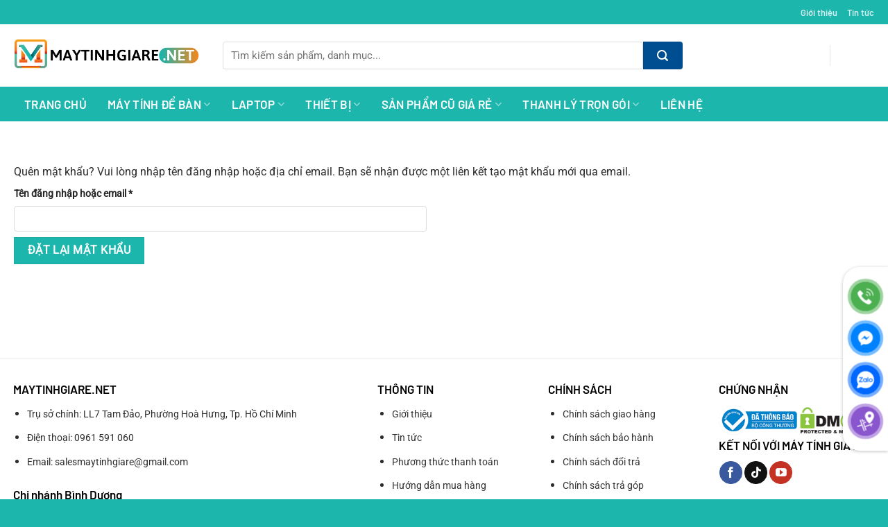

--- FILE ---
content_type: text/html; charset=UTF-8
request_url: https://maytinhgiare.net/tai-khoan/lost-password/
body_size: 30653
content:
<!DOCTYPE html><html lang="vi" prefix="og: https://ogp.me/ns#" class="loading-site no-js"><head><script data-no-optimize="1">var litespeed_docref=sessionStorage.getItem("litespeed_docref");litespeed_docref&&(Object.defineProperty(document,"referrer",{get:function(){return litespeed_docref}}),sessionStorage.removeItem("litespeed_docref"));</script> <meta charset="UTF-8" /><link rel="profile" href="http://gmpg.org/xfn/11" /><link rel="pingback" href="https://maytinhgiare.net/xmlrpc.php" /> <script type="litespeed/javascript">(function(html){html.className=html.className.replace(/\bno-js\b/,'js')})(document.documentElement)</script> <style>img:is([sizes="auto" i], [sizes^="auto," i]) { contain-intrinsic-size: 3000px 1500px }</style><meta name="viewport" content="width=device-width, initial-scale=1" /><title>Tài khoản - Máy Tính Giá Rẻ | Maytinhgiare.net</title><meta name="robots" content="noindex, follow"/><meta property="og:locale" content="vi_VN" /><meta property="og:type" content="article" /><meta property="og:title" content="Tài khoản - Máy Tính Giá Rẻ | Maytinhgiare.net" /><meta property="og:url" content="https://maytinhgiare.net/tai-khoan/" /><meta property="og:site_name" content="Máy Tính Giá Rẻ | Maytinhgiare.net" /><meta property="og:updated_time" content="2024-08-29T14:53:19+07:00" /><meta property="article:published_time" content="2019-03-10T22:53:36+07:00" /><meta property="article:modified_time" content="2024-08-29T14:53:19+07:00" /><meta name="twitter:card" content="summary_large_image" /><meta name="twitter:title" content="Tài khoản - Máy Tính Giá Rẻ | Maytinhgiare.net" /><meta name="twitter:label1" content="Thời gian để đọc" /><meta name="twitter:data1" content="Chưa đến một phút" /> <script type="application/ld+json" class="rank-math-schema-pro">{"@context":"https://schema.org","@graph":[{"@type":"Organization","@id":"https://maytinhgiare.net/#organization","name":"M\u00e1y T\u00ednh Gi\u00e1 R\u1ebb | Maytinhgiare.net","url":"https://maytinhgiare.net"},{"@type":"WebSite","@id":"https://maytinhgiare.net/#website","url":"https://maytinhgiare.net","name":"M\u00e1y T\u00ednh Gi\u00e1 R\u1ebb | Maytinhgiare.net","publisher":{"@id":"https://maytinhgiare.net/#organization"},"inLanguage":"vi"},{"@type":"WebPage","@id":"https://maytinhgiare.net/tai-khoan/#webpage","url":"https://maytinhgiare.net/tai-khoan/","name":"T\u00e0i kho\u1ea3n - M\u00e1y T\u00ednh Gi\u00e1 R\u1ebb | Maytinhgiare.net","datePublished":"2019-03-10T22:53:36+07:00","dateModified":"2024-08-29T14:53:19+07:00","isPartOf":{"@id":"https://maytinhgiare.net/#website"},"inLanguage":"vi"},{"@type":"Person","@id":"https://maytinhgiare.net/author/admin/","name":"Ng\u1ecdc Hoan","url":"https://maytinhgiare.net/author/admin/","image":{"@type":"ImageObject","@id":"https://maytinhgiare.net/wp-content/litespeed/avatar/5ad28a30a3a44c4c6db94bcd9cf49243.jpg?ver=1768793956","url":"https://maytinhgiare.net/wp-content/litespeed/avatar/5ad28a30a3a44c4c6db94bcd9cf49243.jpg?ver=1768793956","caption":"Ng\u1ecdc Hoan","inLanguage":"vi"},"worksFor":{"@id":"https://maytinhgiare.net/#organization"}},{"@type":"Article","headline":"T\u00e0i kho\u1ea3n - M\u00e1y T\u00ednh Gi\u00e1 R\u1ebb | Maytinhgiare.net","datePublished":"2019-03-10T22:53:36+07:00","dateModified":"2024-08-29T14:53:19+07:00","author":{"@id":"https://maytinhgiare.net/author/admin/","name":"Ng\u1ecdc Hoan"},"publisher":{"@id":"https://maytinhgiare.net/#organization"},"name":"T\u00e0i kho\u1ea3n - M\u00e1y T\u00ednh Gi\u00e1 R\u1ebb | Maytinhgiare.net","@id":"https://maytinhgiare.net/tai-khoan/#richSnippet","isPartOf":{"@id":"https://maytinhgiare.net/tai-khoan/#webpage"},"inLanguage":"vi","mainEntityOfPage":{"@id":"https://maytinhgiare.net/tai-khoan/#webpage"}}]}</script> <link rel='dns-prefetch' href='//www.googletagmanager.com' /><link rel='prefetch' href='https://maytinhgiare.net/wp-content/themes/flatsome/assets/js/flatsome.js?ver=8e60d746741250b4dd4e' /><link rel='prefetch' href='https://maytinhgiare.net/wp-content/themes/flatsome/assets/js/chunk.slider.js?ver=3.19.7' /><link rel='prefetch' href='https://maytinhgiare.net/wp-content/themes/flatsome/assets/js/chunk.popups.js?ver=3.19.7' /><link rel='prefetch' href='https://maytinhgiare.net/wp-content/themes/flatsome/assets/js/chunk.tooltips.js?ver=3.19.7' /><link rel='prefetch' href='https://maytinhgiare.net/wp-content/themes/flatsome/assets/js/woocommerce.js?ver=dd6035ce106022a74757' /><link rel="alternate" type="application/rss+xml" title="Dòng thông tin Máy Tính Giá Rẻ | Maytinhgiare.net &raquo;" href="https://maytinhgiare.net/feed/" /><link rel="alternate" type="application/rss+xml" title="Máy Tính Giá Rẻ | Maytinhgiare.net &raquo; Dòng bình luận" href="https://maytinhgiare.net/comments/feed/" /><link data-optimized="2" rel="stylesheet" href="https://maytinhgiare.net/wp-content/litespeed/css/1b06c6010772cba980ae446470bbacc4.css?ver=a1c92" /><style id='woof-inline-css' type='text/css'>.woof_products_top_panel li span, .woof_products_top_panel2 li span{background: url(https://maytinhgiare.net/wp-content/plugins/woocommerce-products-filter/img/delete.png);background-size: 14px 14px;background-repeat: no-repeat;background-position: right;}
.woof_edit_view{
                    display: none;
                }</style><style id='woocommerce-inline-inline-css' type='text/css'>.woocommerce form .form-row .required { visibility: visible; }</style><style id='flatsome-main-inline-css' type='text/css'>@font-face {
				font-family: "fl-icons";
				font-display: block;
				src: url(https://maytinhgiare.net/wp-content/themes/flatsome/assets/css/icons/fl-icons.eot?v=3.19.7);
				src:
					url(https://maytinhgiare.net/wp-content/themes/flatsome/assets/css/icons/fl-icons.eot#iefix?v=3.19.7) format("embedded-opentype"),
					url(https://maytinhgiare.net/wp-content/themes/flatsome/assets/css/icons/fl-icons.woff2?v=3.19.7) format("woff2"),
					url(https://maytinhgiare.net/wp-content/themes/flatsome/assets/css/icons/fl-icons.ttf?v=3.19.7) format("truetype"),
					url(https://maytinhgiare.net/wp-content/themes/flatsome/assets/css/icons/fl-icons.woff?v=3.19.7) format("woff"),
					url(https://maytinhgiare.net/wp-content/themes/flatsome/assets/css/icons/fl-icons.svg?v=3.19.7#fl-icons) format("svg");
			}</style> <script id="woof-husky-js-extra" type="litespeed/javascript">var woof_husky_txt={"ajax_url":"https:\/\/maytinhgiare.net\/wp-admin\/admin-ajax.php","plugin_uri":"https:\/\/maytinhgiare.net\/wp-content\/plugins\/woocommerce-products-filter\/ext\/by_text\/","loader":"https:\/\/maytinhgiare.net\/wp-content\/plugins\/woocommerce-products-filter\/ext\/by_text\/assets\/img\/ajax-loader.gif","not_found":"Nothing found!","prev":"Prev","next":"Next","site_link":"https:\/\/maytinhgiare.net","default_data":{"placeholder":"","behavior":"title_or_content_or_excerpt","search_by_full_word":"0","autocomplete":1,"how_to_open_links":"0","taxonomy_compatibility":"0","sku_compatibility":"1","custom_fields":"","search_desc_variant":"0","view_text_length":"10","min_symbols":"3","max_posts":"10","image":"","notes_for_customer":"","template":"","max_open_height":"300","page":0}}</script> <script id="wp-i18n-js-after" type="litespeed/javascript">wp.i18n.setLocaleData({'text direction\u0004ltr':['ltr']})</script> <script type="litespeed/javascript" data-src="https://maytinhgiare.net/wp-includes/js/jquery/jquery.min.js" id="jquery-core-js"></script> <script id="wc-add-to-cart-js-extra" type="litespeed/javascript">var wc_add_to_cart_params={"ajax_url":"\/wp-admin\/admin-ajax.php","wc_ajax_url":"\/?wc-ajax=%%endpoint%%","i18n_view_cart":"Xem gi\u1ecf h\u00e0ng","cart_url":"https:\/\/maytinhgiare.net\/gio-hang\/","is_cart":"","cart_redirect_after_add":"no"}</script> <script id="zxcvbn-async-js-extra" type="litespeed/javascript">var _zxcvbnSettings={"src":"https:\/\/maytinhgiare.net\/wp-includes\/js\/zxcvbn.min.js"}</script> <script id="password-strength-meter-js-extra" type="litespeed/javascript">var pwsL10n={"unknown":"M\u1eadt kh\u1ea9u m\u1ea1nh kh\u00f4ng x\u00e1c \u0111\u1ecbnh","short":"R\u1ea5t y\u1ebfu","bad":"Y\u1ebfu","good":"Trung b\u00ecnh","strong":"M\u1ea1nh","mismatch":"M\u1eadt kh\u1ea9u kh\u00f4ng kh\u1edbp"}</script> <script id="password-strength-meter-js-translations" type="litespeed/javascript">(function(domain,translations){var localeData=translations.locale_data[domain]||translations.locale_data.messages;localeData[""].domain=domain;wp.i18n.setLocaleData(localeData,domain)})("default",{"translation-revision-date":"2025-06-22 05:02:50+0000","generator":"GlotPress\/4.0.1","domain":"messages","locale_data":{"messages":{"":{"domain":"messages","plural-forms":"nplurals=1; plural=0;","lang":"vi_VN"},"%1$s is deprecated since version %2$s! Use %3$s instead. Please consider writing more inclusive code.":["%1$s \u0111\u00e3 ng\u1eebng ho\u1ea1t \u0111\u1ed9ng t\u1eeb phi\u00ean b\u1ea3n %2$s! S\u1eed d\u1ee5ng thay th\u1ebf b\u1eb1ng %3$s."]}},"comment":{"reference":"wp-admin\/js\/password-strength-meter.js"}})</script> <script id="wc-password-strength-meter-js-extra" type="litespeed/javascript">var wc_password_strength_meter_params={"min_password_strength":"3","stop_checkout":"","i18n_password_error":"Vui l\u00f2ng nh\u1eadp m\u1eadt kh\u1ea9u m\u1ea1nh h\u01a1n.","i18n_password_hint":"G\u1ee3i \u00fd: M\u1eadt kh\u1ea9u ph\u1ea3i c\u00f3 \u00edt nh\u1ea5t 12 k\u00fd t\u1ef1. \u0110\u1ec3 n\u00e2ng cao \u0111\u1ed9 b\u1ea3o m\u1eadt, s\u1eed d\u1ee5ng ch\u1eef in hoa, in th\u01b0\u1eddng, ch\u1eef s\u1ed1 v\u00e0 c\u00e1c k\u00fd t\u1ef1 \u0111\u1eb7c bi\u1ec7t nh\u01b0 ! \" ? $ % ^ & )."}</script> <script id="woocommerce-js-extra" type="litespeed/javascript">var woocommerce_params={"ajax_url":"\/wp-admin\/admin-ajax.php","wc_ajax_url":"\/?wc-ajax=%%endpoint%%","i18n_password_show":"Hi\u1ec3n th\u1ecb m\u1eadt kh\u1ea9u","i18n_password_hide":"\u1ea8n m\u1eadt kh\u1ea9u"}</script>  <script type="litespeed/javascript" data-src="https://www.googletagmanager.com/gtag/js?id=G-JSSWFJ1PL2" id="google_gtagjs-js"></script> <script id="google_gtagjs-js-after" type="litespeed/javascript">window.dataLayer=window.dataLayer||[];function gtag(){dataLayer.push(arguments)}
gtag("set","linker",{"domains":["maytinhgiare.net"]});gtag("js",new Date());gtag("set","developer_id.dZTNiMT",!0);gtag("config","G-JSSWFJ1PL2");gtag("config","AW-689664094");window._googlesitekit=window._googlesitekit||{};window._googlesitekit.throttledEvents=[];window._googlesitekit.gtagEvent=(name,data)=>{var key=JSON.stringify({name,data});if(!!window._googlesitekit.throttledEvents[key]){return}window._googlesitekit.throttledEvents[key]=!0;setTimeout(()=>{delete window._googlesitekit.throttledEvents[key]},5);gtag("event",name,{...data,event_source:"site-kit"})}</script> <link rel="https://api.w.org/" href="https://maytinhgiare.net/wp-json/" /><link rel="alternate" title="JSON" type="application/json" href="https://maytinhgiare.net/wp-json/wp/v2/pages/516" /><link rel="EditURI" type="application/rsd+xml" title="RSD" href="https://maytinhgiare.net/xmlrpc.php?rsd" /><meta name="generator" content="WordPress 6.8.3" /><link rel='shortlink' href='https://maytinhgiare.net/?p=516' /><link rel="alternate" title="oNhúng (JSON)" type="application/json+oembed" href="https://maytinhgiare.net/wp-json/oembed/1.0/embed?url=https%3A%2F%2Fmaytinhgiare.net%2Ftai-khoan%2F" /><link rel="alternate" title="oNhúng (XML)" type="text/xml+oembed" href="https://maytinhgiare.net/wp-json/oembed/1.0/embed?url=https%3A%2F%2Fmaytinhgiare.net%2Ftai-khoan%2F&#038;format=xml" /><meta name="generator" content="Site Kit by Google 1.165.0" />	<noscript><style>.woocommerce-product-gallery{ opacity: 1 !important; }</style></noscript>
 <script type="litespeed/javascript">(function(w,d,s,l,i){w[l]=w[l]||[];w[l].push({'gtm.start':new Date().getTime(),event:'gtm.js'});var f=d.getElementsByTagName(s)[0],j=d.createElement(s),dl=l!='dataLayer'?'&l='+l:'';j.async=!0;j.src='https://www.googletagmanager.com/gtm.js?id='+i+dl;f.parentNode.insertBefore(j,f)})(window,document,'script','dataLayer','GTM-KR7J9BCN')</script> <link rel="icon" href="https://maytinhgiare.net/wp-content/uploads/2024/09/cropped-Logo-chu-nhat-2000x2000-tron-bg-white-32x32.png" sizes="32x32" /><link rel="icon" href="https://maytinhgiare.net/wp-content/uploads/2024/09/cropped-Logo-chu-nhat-2000x2000-tron-bg-white-192x192.png" sizes="192x192" /><link rel="apple-touch-icon" href="https://maytinhgiare.net/wp-content/uploads/2024/09/cropped-Logo-chu-nhat-2000x2000-tron-bg-white-180x180.png" /><meta name="msapplication-TileImage" content="https://maytinhgiare.net/wp-content/uploads/2024/09/cropped-Logo-chu-nhat-2000x2000-tron-bg-white-270x270.png" /><style id="custom-css" type="text/css">:root {--primary-color: #1cb6ad;--fs-color-primary: #1cb6ad;--fs-color-secondary: #f2721f;--fs-color-success: #7a9c59;--fs-color-alert: #b20000;--fs-experimental-link-color: #1e73be;--fs-experimental-link-color-hover: #004a8b;}.tooltipster-base {--tooltip-color: #fff;--tooltip-bg-color: #000;}.off-canvas-right .mfp-content, .off-canvas-left .mfp-content {--drawer-width: 300px;}.off-canvas .mfp-content.off-canvas-cart {--drawer-width: 360px;}.container-width, .full-width .ubermenu-nav, .container, .row{max-width: 1270px}.row.row-collapse{max-width: 1240px}.row.row-small{max-width: 1262.5px}.row.row-large{max-width: 1300px}.header-main{height: 90px}#logo img{max-height: 90px}#logo{width:271px;}.header-bottom{min-height: 50px}.header-top{min-height: 35px}.transparent .header-main{height: 30px}.transparent #logo img{max-height: 30px}.has-transparent + .page-title:first-of-type,.has-transparent + #main > .page-title,.has-transparent + #main > div > .page-title,.has-transparent + #main .page-header-wrapper:first-of-type .page-title{padding-top: 110px;}.header.show-on-scroll,.stuck .header-main{height:50px!important}.stuck #logo img{max-height: 50px!important}.search-form{ width: 91%;}.header-bg-color {background-color: #ffffff}.header-bg-image {background-image: url('https://maytinhgiare.net/wp-content/uploads/2024/08/MAYTINHGIARE.NET_.png');}.header-bg-image {background-repeat: repeat-x;}.header-bottom {background-color: #1cb6ad}.stuck .header-main .nav > li > a{line-height: 11px }.header-bottom-nav > li > a{line-height: 30px }@media (max-width: 549px) {.header-main{height: 70px}#logo img{max-height: 70px}}.main-menu-overlay{background-color: #1e73be}.nav-dropdown{border-radius:5px}.nav-dropdown{font-size:100%}.nav-dropdown-has-arrow li.has-dropdown:after{border-bottom-color: #1cb6ad;}.nav .nav-dropdown{background-color: #1cb6ad}.header-top{background-color:#1cb6ad!important;}body{color: #2d2d2d}h1,h2,h3,h4,h5,h6,.heading-font{color: #0a0a0a;}body{font-size: 100%;}body{font-family: Roboto, sans-serif;}body {font-weight: 400;font-style: normal;}.nav > li > a {font-family: Barlow, sans-serif;}.mobile-sidebar-levels-2 .nav > li > ul > li > a {font-family: Barlow, sans-serif;}.nav > li > a,.mobile-sidebar-levels-2 .nav > li > ul > li > a {font-weight: 600;font-style: normal;}h1,h2,h3,h4,h5,h6,.heading-font, .off-canvas-center .nav-sidebar.nav-vertical > li > a{font-family: Barlow, sans-serif;}h1,h2,h3,h4,h5,h6,.heading-font,.banner h1,.banner h2 {font-weight: 600;font-style: normal;}.alt-font{font-family: "Dancing Script", sans-serif;}.alt-font {font-weight: 400!important;font-style: normal!important;}.header:not(.transparent) .header-bottom-nav.nav > li > a{color: #ffffff;}.header:not(.transparent) .header-bottom-nav.nav > li > a:hover,.header:not(.transparent) .header-bottom-nav.nav > li.active > a,.header:not(.transparent) .header-bottom-nav.nav > li.current > a,.header:not(.transparent) .header-bottom-nav.nav > li > a.active,.header:not(.transparent) .header-bottom-nav.nav > li > a.current{color: #f2721f;}.header-bottom-nav.nav-line-bottom > li > a:before,.header-bottom-nav.nav-line-grow > li > a:before,.header-bottom-nav.nav-line > li > a:before,.header-bottom-nav.nav-box > li > a:hover,.header-bottom-nav.nav-box > li.active > a,.header-bottom-nav.nav-pills > li > a:hover,.header-bottom-nav.nav-pills > li.active > a{color:#FFF!important;background-color: #f2721f;}.widget:where(:not(.widget_shopping_cart)) a{color: #1e73be;}.widget:where(:not(.widget_shopping_cart)) a:hover{color: #004a8b;}.widget .tagcloud a:hover{border-color: #004a8b; background-color: #004a8b;}.shop-page-title.featured-title .title-overlay{background-color: #0d3d73;}.has-equal-box-heights .box-image {padding-top: 100%;}@media screen and (min-width: 550px){.products .box-vertical .box-image{min-width: 247px!important;width: 247px!important;}}.absolute-footer, html{background-color: #1cb6ad}.nav-vertical-fly-out > li + li {border-top-width: 1px; border-top-style: solid;}/* Custom CSS */body:not(.page-id-XX) .grecaptcha-badge {display: none;}.label-new.menu-item > a:after{content:"Mới";}.label-hot.menu-item > a:after{content:"Nổi bật";}.label-sale.menu-item > a:after{content:"Giảm giá";}.label-popular.menu-item > a:after{content:"Phổ biến";}</style><style id="kirki-inline-styles">/* vietnamese */
@font-face {
  font-family: 'Barlow';
  font-style: normal;
  font-weight: 600;
  font-display: swap;
  src: url(https://maytinhgiare.net/wp-content/fonts/barlow/7cHqv4kjgoGqM7E30-8s6FospT4.woff2) format('woff2');
  unicode-range: U+0102-0103, U+0110-0111, U+0128-0129, U+0168-0169, U+01A0-01A1, U+01AF-01B0, U+0300-0301, U+0303-0304, U+0308-0309, U+0323, U+0329, U+1EA0-1EF9, U+20AB;
}
/* latin-ext */
@font-face {
  font-family: 'Barlow';
  font-style: normal;
  font-weight: 600;
  font-display: swap;
  src: url(https://maytinhgiare.net/wp-content/fonts/barlow/7cHqv4kjgoGqM7E30-8s6VospT4.woff2) format('woff2');
  unicode-range: U+0100-02BA, U+02BD-02C5, U+02C7-02CC, U+02CE-02D7, U+02DD-02FF, U+0304, U+0308, U+0329, U+1D00-1DBF, U+1E00-1E9F, U+1EF2-1EFF, U+2020, U+20A0-20AB, U+20AD-20C0, U+2113, U+2C60-2C7F, U+A720-A7FF;
}
/* latin */
@font-face {
  font-family: 'Barlow';
  font-style: normal;
  font-weight: 600;
  font-display: swap;
  src: url(https://maytinhgiare.net/wp-content/fonts/barlow/7cHqv4kjgoGqM7E30-8s51os.woff2) format('woff2');
  unicode-range: U+0000-00FF, U+0131, U+0152-0153, U+02BB-02BC, U+02C6, U+02DA, U+02DC, U+0304, U+0308, U+0329, U+2000-206F, U+20AC, U+2122, U+2191, U+2193, U+2212, U+2215, U+FEFF, U+FFFD;
}/* cyrillic-ext */
@font-face {
  font-family: 'Roboto';
  font-style: normal;
  font-weight: 400;
  font-stretch: 100%;
  font-display: swap;
  src: url(https://maytinhgiare.net/wp-content/fonts/roboto/KFOMCnqEu92Fr1ME7kSn66aGLdTylUAMQXC89YmC2DPNWubEbVmZiArmlw.woff2) format('woff2');
  unicode-range: U+0460-052F, U+1C80-1C8A, U+20B4, U+2DE0-2DFF, U+A640-A69F, U+FE2E-FE2F;
}
/* cyrillic */
@font-face {
  font-family: 'Roboto';
  font-style: normal;
  font-weight: 400;
  font-stretch: 100%;
  font-display: swap;
  src: url(https://maytinhgiare.net/wp-content/fonts/roboto/KFOMCnqEu92Fr1ME7kSn66aGLdTylUAMQXC89YmC2DPNWubEbVmQiArmlw.woff2) format('woff2');
  unicode-range: U+0301, U+0400-045F, U+0490-0491, U+04B0-04B1, U+2116;
}
/* greek-ext */
@font-face {
  font-family: 'Roboto';
  font-style: normal;
  font-weight: 400;
  font-stretch: 100%;
  font-display: swap;
  src: url(https://maytinhgiare.net/wp-content/fonts/roboto/KFOMCnqEu92Fr1ME7kSn66aGLdTylUAMQXC89YmC2DPNWubEbVmYiArmlw.woff2) format('woff2');
  unicode-range: U+1F00-1FFF;
}
/* greek */
@font-face {
  font-family: 'Roboto';
  font-style: normal;
  font-weight: 400;
  font-stretch: 100%;
  font-display: swap;
  src: url(https://maytinhgiare.net/wp-content/fonts/roboto/KFOMCnqEu92Fr1ME7kSn66aGLdTylUAMQXC89YmC2DPNWubEbVmXiArmlw.woff2) format('woff2');
  unicode-range: U+0370-0377, U+037A-037F, U+0384-038A, U+038C, U+038E-03A1, U+03A3-03FF;
}
/* math */
@font-face {
  font-family: 'Roboto';
  font-style: normal;
  font-weight: 400;
  font-stretch: 100%;
  font-display: swap;
  src: url(https://maytinhgiare.net/wp-content/fonts/roboto/KFOMCnqEu92Fr1ME7kSn66aGLdTylUAMQXC89YmC2DPNWubEbVnoiArmlw.woff2) format('woff2');
  unicode-range: U+0302-0303, U+0305, U+0307-0308, U+0310, U+0312, U+0315, U+031A, U+0326-0327, U+032C, U+032F-0330, U+0332-0333, U+0338, U+033A, U+0346, U+034D, U+0391-03A1, U+03A3-03A9, U+03B1-03C9, U+03D1, U+03D5-03D6, U+03F0-03F1, U+03F4-03F5, U+2016-2017, U+2034-2038, U+203C, U+2040, U+2043, U+2047, U+2050, U+2057, U+205F, U+2070-2071, U+2074-208E, U+2090-209C, U+20D0-20DC, U+20E1, U+20E5-20EF, U+2100-2112, U+2114-2115, U+2117-2121, U+2123-214F, U+2190, U+2192, U+2194-21AE, U+21B0-21E5, U+21F1-21F2, U+21F4-2211, U+2213-2214, U+2216-22FF, U+2308-230B, U+2310, U+2319, U+231C-2321, U+2336-237A, U+237C, U+2395, U+239B-23B7, U+23D0, U+23DC-23E1, U+2474-2475, U+25AF, U+25B3, U+25B7, U+25BD, U+25C1, U+25CA, U+25CC, U+25FB, U+266D-266F, U+27C0-27FF, U+2900-2AFF, U+2B0E-2B11, U+2B30-2B4C, U+2BFE, U+3030, U+FF5B, U+FF5D, U+1D400-1D7FF, U+1EE00-1EEFF;
}
/* symbols */
@font-face {
  font-family: 'Roboto';
  font-style: normal;
  font-weight: 400;
  font-stretch: 100%;
  font-display: swap;
  src: url(https://maytinhgiare.net/wp-content/fonts/roboto/KFOMCnqEu92Fr1ME7kSn66aGLdTylUAMQXC89YmC2DPNWubEbVn6iArmlw.woff2) format('woff2');
  unicode-range: U+0001-000C, U+000E-001F, U+007F-009F, U+20DD-20E0, U+20E2-20E4, U+2150-218F, U+2190, U+2192, U+2194-2199, U+21AF, U+21E6-21F0, U+21F3, U+2218-2219, U+2299, U+22C4-22C6, U+2300-243F, U+2440-244A, U+2460-24FF, U+25A0-27BF, U+2800-28FF, U+2921-2922, U+2981, U+29BF, U+29EB, U+2B00-2BFF, U+4DC0-4DFF, U+FFF9-FFFB, U+10140-1018E, U+10190-1019C, U+101A0, U+101D0-101FD, U+102E0-102FB, U+10E60-10E7E, U+1D2C0-1D2D3, U+1D2E0-1D37F, U+1F000-1F0FF, U+1F100-1F1AD, U+1F1E6-1F1FF, U+1F30D-1F30F, U+1F315, U+1F31C, U+1F31E, U+1F320-1F32C, U+1F336, U+1F378, U+1F37D, U+1F382, U+1F393-1F39F, U+1F3A7-1F3A8, U+1F3AC-1F3AF, U+1F3C2, U+1F3C4-1F3C6, U+1F3CA-1F3CE, U+1F3D4-1F3E0, U+1F3ED, U+1F3F1-1F3F3, U+1F3F5-1F3F7, U+1F408, U+1F415, U+1F41F, U+1F426, U+1F43F, U+1F441-1F442, U+1F444, U+1F446-1F449, U+1F44C-1F44E, U+1F453, U+1F46A, U+1F47D, U+1F4A3, U+1F4B0, U+1F4B3, U+1F4B9, U+1F4BB, U+1F4BF, U+1F4C8-1F4CB, U+1F4D6, U+1F4DA, U+1F4DF, U+1F4E3-1F4E6, U+1F4EA-1F4ED, U+1F4F7, U+1F4F9-1F4FB, U+1F4FD-1F4FE, U+1F503, U+1F507-1F50B, U+1F50D, U+1F512-1F513, U+1F53E-1F54A, U+1F54F-1F5FA, U+1F610, U+1F650-1F67F, U+1F687, U+1F68D, U+1F691, U+1F694, U+1F698, U+1F6AD, U+1F6B2, U+1F6B9-1F6BA, U+1F6BC, U+1F6C6-1F6CF, U+1F6D3-1F6D7, U+1F6E0-1F6EA, U+1F6F0-1F6F3, U+1F6F7-1F6FC, U+1F700-1F7FF, U+1F800-1F80B, U+1F810-1F847, U+1F850-1F859, U+1F860-1F887, U+1F890-1F8AD, U+1F8B0-1F8BB, U+1F8C0-1F8C1, U+1F900-1F90B, U+1F93B, U+1F946, U+1F984, U+1F996, U+1F9E9, U+1FA00-1FA6F, U+1FA70-1FA7C, U+1FA80-1FA89, U+1FA8F-1FAC6, U+1FACE-1FADC, U+1FADF-1FAE9, U+1FAF0-1FAF8, U+1FB00-1FBFF;
}
/* vietnamese */
@font-face {
  font-family: 'Roboto';
  font-style: normal;
  font-weight: 400;
  font-stretch: 100%;
  font-display: swap;
  src: url(https://maytinhgiare.net/wp-content/fonts/roboto/KFOMCnqEu92Fr1ME7kSn66aGLdTylUAMQXC89YmC2DPNWubEbVmbiArmlw.woff2) format('woff2');
  unicode-range: U+0102-0103, U+0110-0111, U+0128-0129, U+0168-0169, U+01A0-01A1, U+01AF-01B0, U+0300-0301, U+0303-0304, U+0308-0309, U+0323, U+0329, U+1EA0-1EF9, U+20AB;
}
/* latin-ext */
@font-face {
  font-family: 'Roboto';
  font-style: normal;
  font-weight: 400;
  font-stretch: 100%;
  font-display: swap;
  src: url(https://maytinhgiare.net/wp-content/fonts/roboto/KFOMCnqEu92Fr1ME7kSn66aGLdTylUAMQXC89YmC2DPNWubEbVmaiArmlw.woff2) format('woff2');
  unicode-range: U+0100-02BA, U+02BD-02C5, U+02C7-02CC, U+02CE-02D7, U+02DD-02FF, U+0304, U+0308, U+0329, U+1D00-1DBF, U+1E00-1E9F, U+1EF2-1EFF, U+2020, U+20A0-20AB, U+20AD-20C0, U+2113, U+2C60-2C7F, U+A720-A7FF;
}
/* latin */
@font-face {
  font-family: 'Roboto';
  font-style: normal;
  font-weight: 400;
  font-stretch: 100%;
  font-display: swap;
  src: url(https://maytinhgiare.net/wp-content/fonts/roboto/KFOMCnqEu92Fr1ME7kSn66aGLdTylUAMQXC89YmC2DPNWubEbVmUiAo.woff2) format('woff2');
  unicode-range: U+0000-00FF, U+0131, U+0152-0153, U+02BB-02BC, U+02C6, U+02DA, U+02DC, U+0304, U+0308, U+0329, U+2000-206F, U+20AC, U+2122, U+2191, U+2193, U+2212, U+2215, U+FEFF, U+FFFD;
}/* vietnamese */
@font-face {
  font-family: 'Dancing Script';
  font-style: normal;
  font-weight: 400;
  font-display: swap;
  src: url(https://maytinhgiare.net/wp-content/fonts/dancing-script/If2cXTr6YS-zF4S-kcSWSVi_sxjsohD9F50Ruu7BMSo3Rep8ltA.woff2) format('woff2');
  unicode-range: U+0102-0103, U+0110-0111, U+0128-0129, U+0168-0169, U+01A0-01A1, U+01AF-01B0, U+0300-0301, U+0303-0304, U+0308-0309, U+0323, U+0329, U+1EA0-1EF9, U+20AB;
}
/* latin-ext */
@font-face {
  font-family: 'Dancing Script';
  font-style: normal;
  font-weight: 400;
  font-display: swap;
  src: url(https://maytinhgiare.net/wp-content/fonts/dancing-script/If2cXTr6YS-zF4S-kcSWSVi_sxjsohD9F50Ruu7BMSo3ROp8ltA.woff2) format('woff2');
  unicode-range: U+0100-02BA, U+02BD-02C5, U+02C7-02CC, U+02CE-02D7, U+02DD-02FF, U+0304, U+0308, U+0329, U+1D00-1DBF, U+1E00-1E9F, U+1EF2-1EFF, U+2020, U+20A0-20AB, U+20AD-20C0, U+2113, U+2C60-2C7F, U+A720-A7FF;
}
/* latin */
@font-face {
  font-family: 'Dancing Script';
  font-style: normal;
  font-weight: 400;
  font-display: swap;
  src: url(https://maytinhgiare.net/wp-content/fonts/dancing-script/If2cXTr6YS-zF4S-kcSWSVi_sxjsohD9F50Ruu7BMSo3Sup8.woff2) format('woff2');
  unicode-range: U+0000-00FF, U+0131, U+0152-0153, U+02BB-02BC, U+02C6, U+02DA, U+02DC, U+0304, U+0308, U+0329, U+2000-206F, U+20AC, U+2122, U+2191, U+2193, U+2212, U+2215, U+FEFF, U+FFFD;
}</style></head><body class="wp-singular page-template-default page page-id-516 wp-theme-flatsome wp-child-theme-flatsome-child theme-flatsome woocommerce-account woocommerce-page woocommerce-lost-password woocommerce-no-js lightbox nav-dropdown-has-arrow nav-dropdown-has-shadow">
<noscript>
<iframe data-lazyloaded="1" src="about:blank" data-litespeed-src="https://www.googletagmanager.com/ns.html?id=GTM-KR7J9BCN" height="0" width="0" style="display:none;visibility:hidden"></iframe>
</noscript>
<a class="skip-link screen-reader-text" href="#main">Bỏ qua nội dung</a><div id="wrapper"><header id="header" class="header has-sticky sticky-jump"><div class="header-wrapper"><div id="top-bar" class="header-top hide-for-sticky nav-dark hide-for-medium"><div class="flex-row container"><div class="flex-col hide-for-medium flex-left"><ul class="nav nav-left medium-nav-center nav-small  nav-"></ul></div><div class="flex-col hide-for-medium flex-center"><ul class="nav nav-center nav-small  nav-"></ul></div><div class="flex-col hide-for-medium flex-right"><ul class="nav top-bar-nav nav-right nav-small  nav-"><li id="menu-item-35" class="menu-item menu-item-type-post_type menu-item-object-page menu-item-35 menu-item-design-default"><a href="https://maytinhgiare.net/gioi-thieu/" class="nav-top-link">Giới thiệu</a></li><li id="menu-item-2115" class="menu-item menu-item-type-taxonomy menu-item-object-category menu-item-2115 menu-item-design-default"><a href="https://maytinhgiare.net/category/tin-tuc/" class="nav-top-link">Tin tức</a></li></ul></div></div></div><div id="masthead" class="header-main hide-for-sticky"><div class="header-inner flex-row container logo-left medium-logo-center" role="navigation"><div id="logo" class="flex-col logo"><a href="https://maytinhgiare.net/" title="Máy Tính Giá Rẻ | Maytinhgiare.net - Cửa hàng máy tính từ 2009" rel="home">
<img width="528" height="95" src="https://maytinhgiare.net/wp-content/uploads/2024/08/MAYTINHGIARE.NET_.png" class="header_logo header-logo" alt="Máy Tính Giá Rẻ | Maytinhgiare.net"/><img  width="528" height="95" src="https://maytinhgiare.net/wp-content/uploads/2024/08/MAYTINHGIARE.NET_.png" class="header-logo-dark" alt="Máy Tính Giá Rẻ | Maytinhgiare.net"/></a></div><div class="flex-col show-for-medium flex-left"><ul class="mobile-nav nav nav-left "><li class="nav-icon has-icon">
<a href="#" data-open="#main-menu" data-pos="left" data-bg="main-menu-overlay" data-color="dark" class="is-small" aria-label="Menu" aria-controls="main-menu" aria-expanded="false"><i class="icon-menu" ></i>
</a></li></ul></div><div class="flex-col hide-for-medium flex-left
flex-grow"><ul class="header-nav header-nav-main nav nav-left  nav-uppercase" ><li class="header-search-form search-form html relative has-icon"><div class="header-search-form-wrapper"><div class="searchform-wrapper ux-search-box relative is-normal"><form role="search" method="get" class="searchform" action="https://maytinhgiare.net/"><div class="flex-row relative"><div class="flex-col flex-grow">
<label class="screen-reader-text" for="woocommerce-product-search-field-0">Tìm kiếm:</label>
<input type="search" id="woocommerce-product-search-field-0" class="search-field mb-0" placeholder="Tìm kiếm sản phẩm, danh mục..." value="" name="s" />
<input type="hidden" name="post_type" value="product" /></div><div class="flex-col">
<button type="submit" value="Tìm kiếm" class="ux-search-submit submit-button secondary button  icon mb-0" aria-label="Gửi">
<i class="icon-search" ></i>			</button></div></div><div class="live-search-results text-left z-top"></div></form></div></div></li></ul></div><div class="flex-col hide-for-medium flex-right"><ul class="header-nav header-nav-main nav nav-right  nav-uppercase"><li class="account-item has-icon active" ><a href="https://maytinhgiare.net/tai-khoan/" class="nav-top-link nav-top-not-logged-in is-small" title="Đăng nhập" >
<span>
Đăng nhập / Đăng ký			</span>
</a></li><li class="header-divider"></li><li class="cart-item has-icon has-dropdown"><a href="https://maytinhgiare.net/gio-hang/" class="header-cart-link is-small" title="Giỏ hàng" ><span class="header-cart-title">
Giỏ hàng     </span><i class="icon-shopping-cart"
data-icon-label="0">
</i>
</a><ul class="nav-dropdown nav-dropdown-default dark dropdown-uppercase"><li class="html widget_shopping_cart"><div class="widget_shopping_cart_content"><div class="ux-mini-cart-empty flex flex-row-col text-center pt pb"><div class="ux-mini-cart-empty-icon">
<svg xmlns="http://www.w3.org/2000/svg" viewBox="0 0 17 19" style="opacity:.1;height:80px;">
<path d="M8.5 0C6.7 0 5.3 1.2 5.3 2.7v2H2.1c-.3 0-.6.3-.7.7L0 18.2c0 .4.2.8.6.8h15.7c.4 0 .7-.3.7-.7v-.1L15.6 5.4c0-.3-.3-.6-.7-.6h-3.2v-2c0-1.6-1.4-2.8-3.2-2.8zM6.7 2.7c0-.8.8-1.4 1.8-1.4s1.8.6 1.8 1.4v2H6.7v-2zm7.5 3.4 1.3 11.5h-14L2.8 6.1h2.5v1.4c0 .4.3.7.7.7.4 0 .7-.3.7-.7V6.1h3.5v1.4c0 .4.3.7.7.7s.7-.3.7-.7V6.1h2.6z" fill-rule="evenodd" clip-rule="evenodd" fill="currentColor"></path>
</svg></div><p class="woocommerce-mini-cart__empty-message empty">Chưa có sản phẩm trong giỏ hàng.</p><p class="return-to-shop">
<a class="button primary wc-backward" href="https://maytinhgiare.net/mua/">
Quay trở lại cửa hàng				</a></p></div></div></li></ul></li></ul></div><div class="flex-col show-for-medium flex-right"><ul class="mobile-nav nav nav-right "><li class="cart-item has-icon"><a href="https://maytinhgiare.net/gio-hang/" class="header-cart-link is-small off-canvas-toggle nav-top-link" title="Giỏ hàng" data-open="#cart-popup" data-class="off-canvas-cart" data-pos="right" ><i class="icon-shopping-cart"
data-icon-label="0">
</i>
</a><div id="cart-popup" class="mfp-hide"><div class="cart-popup-inner inner-padding cart-popup-inner--sticky"><div class="cart-popup-title text-center">
<span class="heading-font uppercase">Giỏ hàng</span><div class="is-divider"></div></div><div class="widget_shopping_cart"><div class="widget_shopping_cart_content"><div class="ux-mini-cart-empty flex flex-row-col text-center pt pb"><div class="ux-mini-cart-empty-icon">
<svg xmlns="http://www.w3.org/2000/svg" viewBox="0 0 17 19" style="opacity:.1;height:80px;">
<path d="M8.5 0C6.7 0 5.3 1.2 5.3 2.7v2H2.1c-.3 0-.6.3-.7.7L0 18.2c0 .4.2.8.6.8h15.7c.4 0 .7-.3.7-.7v-.1L15.6 5.4c0-.3-.3-.6-.7-.6h-3.2v-2c0-1.6-1.4-2.8-3.2-2.8zM6.7 2.7c0-.8.8-1.4 1.8-1.4s1.8.6 1.8 1.4v2H6.7v-2zm7.5 3.4 1.3 11.5h-14L2.8 6.1h2.5v1.4c0 .4.3.7.7.7.4 0 .7-.3.7-.7V6.1h3.5v1.4c0 .4.3.7.7.7s.7-.3.7-.7V6.1h2.6z" fill-rule="evenodd" clip-rule="evenodd" fill="currentColor"></path>
</svg></div><p class="woocommerce-mini-cart__empty-message empty">Chưa có sản phẩm trong giỏ hàng.</p><p class="return-to-shop">
<a class="button primary wc-backward" href="https://maytinhgiare.net/mua/">
Quay trở lại cửa hàng				</a></p></div></div></div></div></div></li></ul></div></div></div><div id="wide-nav" class="header-bottom wide-nav hide-for-medium"><div class="flex-row container"><div class="flex-col hide-for-medium flex-left"><ul class="nav header-nav header-bottom-nav nav-left  nav-pills nav-size-medium nav-spacing-medium nav-uppercase"><li id="menu-item-693" class="menu-item menu-item-type-post_type menu-item-object-page menu-item-home menu-item-693 menu-item-design-default"><a href="https://maytinhgiare.net/" class="nav-top-link">Trang chủ</a></li><li id="menu-item-1166" class="menu-item menu-item-type-taxonomy menu-item-object-product_cat menu-item-has-children menu-item-1166 menu-item-design-default has-dropdown"><a href="https://maytinhgiare.net/may-tinh-de-ban/" class="nav-top-link" aria-expanded="false" aria-haspopup="menu">Máy Tính Để Bàn<i class="icon-angle-down" ></i></a><ul class="sub-menu nav-dropdown nav-dropdown-default dark dropdown-uppercase"><li id="menu-item-1167" class="menu-item menu-item-type-taxonomy menu-item-object-product_cat menu-item-1167"><a href="https://maytinhgiare.net/may-tinh-van-phong/">Máy Tính Văn Phòng</a></li><li id="menu-item-1169" class="menu-item menu-item-type-taxonomy menu-item-object-product_cat menu-item-1169"><a href="https://maytinhgiare.net/may-tinh-do-hoa/">PC Đồ Họa</a></li><li id="menu-item-1170" class="menu-item menu-item-type-taxonomy menu-item-object-product_cat menu-item-1170"><a href="https://maytinhgiare.net/may-tinh-dong-bo/">Máy Tính Đồng Bộ</a></li><li id="menu-item-1168" class="menu-item menu-item-type-taxonomy menu-item-object-product_cat menu-item-1168"><a href="https://maytinhgiare.net/pc-gaming/">PC Gaming</a></li></ul></li><li id="menu-item-1171" class="menu-item menu-item-type-taxonomy menu-item-object-product_cat menu-item-has-children menu-item-1171 menu-item-design-default has-dropdown"><a href="https://maytinhgiare.net/laptop/" class="nav-top-link" aria-expanded="false" aria-haspopup="menu">Laptop<i class="icon-angle-down" ></i></a><ul class="sub-menu nav-dropdown nav-dropdown-default dark dropdown-uppercase"><li id="menu-item-1172" class="menu-item menu-item-type-taxonomy menu-item-object-product_cat menu-item-1172"><a href="https://maytinhgiare.net/laptop-dell/">Dell</a></li><li id="menu-item-1173" class="menu-item menu-item-type-taxonomy menu-item-object-product_cat menu-item-1173"><a href="https://maytinhgiare.net/laptop-hp/">HP</a></li><li id="menu-item-1695" class="menu-item menu-item-type-taxonomy menu-item-object-product_cat menu-item-1695"><a href="https://maytinhgiare.net/asus/">Asus</a></li><li id="menu-item-4731" class="menu-item menu-item-type-taxonomy menu-item-object-product_cat menu-item-4731"><a href="https://maytinhgiare.net/laptop-lenovo/">Lenovo</a></li><li id="menu-item-1696" class="menu-item menu-item-type-taxonomy menu-item-object-product_cat menu-item-1696"><a href="https://maytinhgiare.net/acer/">Acer</a></li></ul></li><li id="menu-item-1174" class="menu-item menu-item-type-taxonomy menu-item-object-product_cat menu-item-has-children menu-item-1174 menu-item-design-default has-dropdown"><a href="https://maytinhgiare.net/thiet-bi/" class="nav-top-link" aria-expanded="false" aria-haspopup="menu">Thiết bị<i class="icon-angle-down" ></i></a><ul class="sub-menu nav-dropdown nav-dropdown-default dark dropdown-uppercase"><li id="menu-item-1175" class="menu-item menu-item-type-taxonomy menu-item-object-product_cat menu-item-1175"><a href="https://maytinhgiare.net/may-in/">Máy in</a></li></ul></li><li id="menu-item-1176" class="menu-item menu-item-type-taxonomy menu-item-object-product_cat menu-item-has-children menu-item-1176 menu-item-design-default has-dropdown"><a href="https://maytinhgiare.net/san-pham-cu-gia-re/" class="nav-top-link" aria-expanded="false" aria-haspopup="menu">Sản Phẩm Cũ Giá Rẻ<i class="icon-angle-down" ></i></a><ul class="sub-menu nav-dropdown nav-dropdown-default dark dropdown-uppercase"><li id="menu-item-1177" class="menu-item menu-item-type-taxonomy menu-item-object-product_cat menu-item-has-children menu-item-1177 nav-dropdown-col"><a href="https://maytinhgiare.net/may-tinh-de-ban-cu/">Máy Tính Để Bàn Cũ</a><ul class="sub-menu nav-column nav-dropdown-default dark dropdown-uppercase"><li id="menu-item-1178" class="menu-item menu-item-type-taxonomy menu-item-object-product_cat menu-item-1178"><a href="https://maytinhgiare.net/may-tinh-van-phong-cu/">Máy Tính Văn Phòng Cũ</a></li><li id="menu-item-1179" class="menu-item menu-item-type-taxonomy menu-item-object-product_cat menu-item-1179"><a href="https://maytinhgiare.net/pc-do-hoa-pc-gaming-cu/">PC Đồ Họa &#8211; PC Gaming Cũ</a></li><li id="menu-item-1180" class="menu-item menu-item-type-taxonomy menu-item-object-product_cat menu-item-1180"><a href="https://maytinhgiare.net/may-tinh-dong-bo-cu/">Máy Tính Đồng Bộ Cũ</a></li></ul></li><li id="menu-item-1181" class="menu-item menu-item-type-taxonomy menu-item-object-product_cat menu-item-1181"><a href="https://maytinhgiare.net/laptop-cu-da-su-dung/">Laptop Cũ</a></li><li id="menu-item-1182" class="menu-item menu-item-type-taxonomy menu-item-object-product_cat menu-item-has-children menu-item-1182 nav-dropdown-col"><a href="https://maytinhgiare.net/thiet-bi-van-phong-cu/">Thiết Bị Văn Phòng Cũ</a><ul class="sub-menu nav-column nav-dropdown-default dark dropdown-uppercase"><li id="menu-item-1183" class="menu-item menu-item-type-taxonomy menu-item-object-product_cat menu-item-1183"><a href="https://maytinhgiare.net/may-in-cu/">Máy in cũ</a></li><li id="menu-item-2722" class="menu-item menu-item-type-taxonomy menu-item-object-product_cat menu-item-2722"><a href="https://maytinhgiare.net/linh-phu-kien-cu/">Linh Phụ Kiện Cũ</a></li><li id="menu-item-2723" class="menu-item menu-item-type-taxonomy menu-item-object-product_cat menu-item-2723"><a href="https://maytinhgiare.net/man-hinh-cu/">Màn Hình Cũ</a></li></ul></li><li id="menu-item-1184" class="menu-item menu-item-type-taxonomy menu-item-object-product_cat menu-item-has-children menu-item-1184 nav-dropdown-col"><a href="https://maytinhgiare.net/noi-that-van-phong-gia-dinh-cu/">Nội Thất Văn Phòng &#8211; Gia Đình cũ</a><ul class="sub-menu nav-column nav-dropdown-default dark dropdown-uppercase"><li id="menu-item-1185" class="menu-item menu-item-type-taxonomy menu-item-object-product_cat menu-item-1185"><a href="https://maytinhgiare.net/noi-that-cu/">Nội Thất Cũ</a></li><li id="menu-item-1186" class="menu-item menu-item-type-taxonomy menu-item-object-product_cat menu-item-1186"><a href="https://maytinhgiare.net/thiet-bi-dien-gia-dung-cu/">Thiết Bị Điện Gia Dụng Cũ</a></li></ul></li></ul></li><li id="menu-item-1442" class="menu-item menu-item-type-custom menu-item-object-custom menu-item-has-children menu-item-1442 menu-item-design-default has-dropdown"><a href="https://maytinhgiare.net/thanh-ly-tron-goi/" class="nav-top-link" aria-expanded="false" aria-haspopup="menu">Thanh lý trọn gói<i class="icon-angle-down" ></i></a><ul class="sub-menu nav-dropdown nav-dropdown-default dark dropdown-uppercase"><li id="menu-item-1465" class="menu-item menu-item-type-custom menu-item-object-custom menu-item-1465"><a href="https://maytinhgiare.net/thu-mua-may-tinh-cu/">Thu mua máy tính</a></li><li id="menu-item-1443" class="menu-item menu-item-type-custom menu-item-object-custom menu-item-1443"><a href="https://maytinhgiare.net/thanh-ly-ban-ghe-van-phong/">Thanh lý văn phòng trọn gói</a></li></ul></li><li id="menu-item-1014" class="menu-item menu-item-type-post_type menu-item-object-page menu-item-1014 menu-item-design-default"><a href="https://maytinhgiare.net/lien-he/" class="nav-top-link">Liên hệ</a></li></ul></div><div class="flex-col hide-for-medium flex-right flex-grow"><ul class="nav header-nav header-bottom-nav nav-right  nav-pills nav-size-medium nav-spacing-medium nav-uppercase"></ul></div></div></div><div class="header-bg-container fill"><div class="header-bg-image fill"></div><div class="header-bg-color fill"></div></div></div></header><main id="main" class=""><div id="content" class="content-area page-wrapper" role="main"><div class="row row-main"><div class="large-12 col"><div class="col-inner"><div class="woocommerce"><div class="woocommerce-notices-wrapper"></div><form method="post" class="woocommerce-ResetPassword lost_reset_password"><p>Quên mật khẩu? Vui lòng nhập tên đăng nhập hoặc địa chỉ email. Bạn sẽ nhận được một liên kết tạo mật khẩu mới qua email.</p><p class="woocommerce-form-row woocommerce-form-row--first form-row form-row-first">
<label for="user_login">Tên đăng nhập hoặc email&nbsp;<span class="required" aria-hidden="true">*</span><span class="screen-reader-text">Bắt buộc</span></label>
<input class="woocommerce-Input woocommerce-Input--text input-text" type="text" name="user_login" id="user_login" autocomplete="username" required aria-required="true" /></p><div class="clear"></div><p class="woocommerce-form-row form-row">
<input type="hidden" name="wc_reset_password" value="true" />
<button type="submit" class="woocommerce-Button button" value="Đặt lại mật khẩu">Đặt lại mật khẩu</button></p><input type="hidden" id="woocommerce-lost-password-nonce" name="woocommerce-lost-password-nonce" value="068ad06bc9" /><input type="hidden" name="_wp_http_referer" value="/tai-khoan/lost-password/" /></form></div></div></div></div></div></main><footer id="footer" class="footer-wrapper"><section class="section footer-section" id="section_555231495"><div class="section-bg fill" ></div><div class="section-content relative"><div class="row row-small hide-for-small"  id="row-103578864"><div id="col-694727827" class="col medium-5 small-12 large-5"  ><div class="col-inner"  ><h4><span style="font-size: 95%;"><strong><span style="color: #000000;">MAYTINHGIARE.NET</span></strong></span></h4><ul><li><span style="font-size: 14px;">Trụ sở chính: LL7 Tam Đảo, Phường Hoà Hưng, Tp. Hồ Chí Minh </span></li><li><span style="font-size: 14px;">Điện thoại: 0961 591 060</span></li><li><span style="font-size: 14px;">Email: salesmaytinhgiare@gmail.com</span></li></ul><h4><span style="font-size: 95%;"><strong><span style="color: #000000;">Chi nhánh Bình Dương</span></strong></span></h4><ul><li><span style="font-size: 14px;">Địa chỉ: 12 Đường DX 103, P. Hiệp An, TP Thủ Dầu Một, Bình Dương</span></li><li><span style="font-size: 14px;">Điện thoại: 0961 591 060 - 0988 228 571</span></li><li><span style="font-size: 14px;">Email: salesmaytinhgiare@gmail.com</span></li></ul></div></div><div id="col-1600054377" class="col medium-7 small-12 large-7"  ><div class="col-inner"  ><div class="row row-small"  id="row-906586822"><div id="col-1523474276" class="col medium-4 small-12 large-4"  ><div class="col-inner"  ><h4><span style="color: #000000; font-size: 95%;">THÔNG TIN</span></h4><ul><li><span style="color: #333333;"><a style="color: #333333;" href="https://maytinhgiare.net/gioi-thieu/"><span style="font-size: 14px;">Giới thiệu</span></a></span></li><li><span style="color: #333333;"><a style="color: #333333;" href="/category/tin-tuc/"><span style="font-size: 14px;">Tin tức</span></a></span></li><li><span style="color: #333333;"><a style="color: #333333;" href="https://maytinhgiare.net/phuong-thuc-thanh-toan/"><span style="font-size: 14px;">Phương thức thanh toán</span></a></span></li><li><span style="color: #333333;"><a style="color: #333333;" href="https://maytinhgiare.net/huong-dan-mua-hang/"><span style="font-size: 14px;">Hướng dẫn mua hàng</span></a></span></li><li><span style="color: #333333;"><a style="color: #333333;" href="https://maytinhgiare.net/dieu-khoan-su-dung/"><span style="font-size: 14px;">Điều khoản sử dụng</span></a></span></li></ul></div></div><div id="col-553462655" class="col medium-4 small-12 large-4"  ><div class="col-inner"  ><h4><span style="color: #000000; font-size: 95%;">CHÍNH SÁCH</span></h4><ul><li><span style="color: #333333;"><a style="color: #333333;" href="https://maytinhgiare.net/chinh-sach-giao-hang/"><span style="font-size: 14px;">Chính sách giao hàng</span></a></span></li><li><span style="color: #333333;"><a style="color: #333333;" href="https://maytinhgiare.net/chinh-sach-bao-hanh/"><span style="font-size: 14px;">Chính sách bảo hành</span></a></span></li><li><span style="color: #333333;"><a style="color: #333333;" href="https://maytinhgiare.net/chinh-sach-doi-tra-hang/"><span style="font-size: 14px;">Chính sách đổi trả</span></a></span></li><li><span style="color: #333333;"><a style="color: #333333;" href="https://maytinhgiare.net/chinh-sach-tra-gop/"><span style="font-size: 14px;">Chính sách trả góp</span></a></span></li><li><span style="color: #333333;"><a style="color: #333333;" href="https://maytinhgiare.net/chinh-sach-bao-mat/"><span style="font-size: 14px;">Chính sách bảo mật</span></a></span></li></ul></div></div><div id="col-239467641" class="col medium-4 small-12 large-4"  ><div class="col-inner"  ><h4><span style="color: #000000; font-size: 95%;">CHỨNG NHẬN</span></h4><div class="row row-collapse row-full-width"  id="row-1705578980"><div id="col-1337704371" class="col medium-6 small-6 large-6"  ><div class="col-inner"  ><div class="img has-hover x md-x lg-x y md-y lg-y" id="image_957623653">
<a class="" href="http://online.gov.vn/Home/WebDetails/108337" ><div class="img-inner dark" >
<img data-lazyloaded="1" src="[data-uri]" width="152" height="60" data-src="https://maytinhgiare.net/wp-content/uploads/2024/08/bct.png" class="attachment-large size-large" alt="Logo Bộ Công Thương" decoding="async" loading="lazy" data-srcset="https://maytinhgiare.net/wp-content/uploads/2024/08/bct.png 152w, https://maytinhgiare.net/wp-content/uploads/2024/08/bct-150x60.png 150w" data-sizes="auto, (max-width: 152px) 100vw, 152px" /></div>
</a><style>#image_957623653 {
  width: 100%;
}</style></div></div></div><div id="col-1975174277" class="col medium-6 small-6 large-6"  ><div class="col-inner"  ><div class="img has-hover x md-x lg-x y md-y lg-y" id="image_1024537320">
<a class="" href="https://www.dmca.com/Protection/Status.aspx?ID=852e04e4-7f78-47dd-9ea9-f8962ac42574" ><div class="img-inner dark" >
<img data-lazyloaded="1" src="[data-uri]" width="152" height="60" data-src="https://maytinhgiare.net/wp-content/uploads/2024/08/dmca.png" class="attachment-large size-large" alt="Logo DMCA" decoding="async" loading="lazy" data-srcset="https://maytinhgiare.net/wp-content/uploads/2024/08/dmca.png 152w, https://maytinhgiare.net/wp-content/uploads/2024/08/dmca-150x60.png 150w" data-sizes="auto, (max-width: 152px) 100vw, 152px" /></div>
</a><style>#image_1024537320 {
  width: 100%;
}</style></div></div></div></div><h4><span style="color: #000000; font-size: 95%;">KẾT NỐI VỚI MÁY TÍNH GIÁ RẺ</span></h4><div class="social-icons follow-icons" ><a href="https://www.facebook.com/maytinhgiare.net" target="_blank" data-label="Facebook" class="icon primary button circle facebook tooltip" title="Theo dõi trên Facebook" aria-label="Theo dõi trên Facebook" rel="noopener nofollow" ><i class="icon-facebook" ></i></a><a href="https://www.tiktok.com/@maytinhgiare.net" target="_blank" data-label="TikTok" class="icon primary button circle tiktok tooltip" title="Theo dõi trên TikTok" aria-label="Theo dõi trên TikTok" rel="noopener nofollow" ><i class="icon-tiktok" ></i></a><a href="https://www.youtube.com/@maytinhgiareofficial" data-label="YouTube" target="_blank" class="icon primary button circle youtube tooltip" title="Theo dõi trên YouTube" aria-label="Theo dõi trên YouTube" rel="noopener nofollow" ><i class="icon-youtube" ></i></a></div></div></div></div></div></div></div><div class="row show-for-medium"  id="row-1041647879"><div id="col-1550382359" class="col small-12 large-12"  ><div class="col-inner"  ><div class="accordion"><div id="accordion-595137106" class="accordion-item">
<a id="accordion-595137106-label" class="accordion-title plain active" href="#accordion-item-maytinhgiare.net" aria-expanded="true" aria-controls="accordion-595137106-content" >
<button class="toggle" aria-label="Chuyển đổi"><i class="icon-angle-down"></i></button>
<span>MAYTINHGIARE.NET</span>
</a><div id="accordion-595137106-content" class="accordion-inner" style="display: block;" aria-labelledby="accordion-595137106-label" ><ul><li>Trụ sở chính: LL7 Tam Đảo, Phường Hoà Hưng, Tp. Hồ Chí Minh</li><li>Điện thoại: 0961 591 060</li><li>Email: salesmaytinhgiare@gmail.com</li></ul><h4><strong>Chi nhánh Bình Dương</strong></h4><ul><li>Địa chỉ: 12 Đường DX 103, P. Hiệp An, TP Thủ Dầu Một, Bình Dương</li><li>Điện thoại: 0961 591 060 - 0988 228 571</li><li>Email: salesmaytinhgiare@gmail.com</li></ul></div></div></div><div class="accordion"><div id="accordion-1947947571" class="accordion-item">
<a id="accordion-1947947571-label" class="accordion-title plain" href="#accordion-item-thÔng-tin" aria-expanded="false" aria-controls="accordion-1947947571-content" >
<button class="toggle" aria-label="Chuyển đổi"><i class="icon-angle-down"></i></button>
<span>THÔNG TIN</span>
</a><div id="accordion-1947947571-content" class="accordion-inner" aria-labelledby="accordion-1947947571-label" ><ul><li><span style="color: #282828;"><a style="color: #282828;" href="https://maytinhgiare.net/gioi-thieu/">Giới thiệu</a></span></li><li><span style="color: #282828;"><a style="color: #282828;" href="https://maytinhgiare.net/category/tin-tuc/">Tin tức</a></span></li><li><span style="color: #282828;"><a style="color: #282828;" href="https://maytinhgiare.net/phuong-thuc-thanh-toan/">Phương thức thanh toán</a></span></li><li><span style="color: #282828;"><a style="color: #282828;" href="https://maytinhgiare.net/huong-dan-mua-hang/">Hướng dẫn mua hàng</a></span></li><li><span style="color: #282828;"><a style="color: #282828;" href="https://maytinhgiare.net/dieu-khoan-su-dung/">Điều khoản sử dụng</a></span></li></ul></div></div></div><div class="accordion"><div id="accordion-492633334" class="accordion-item">
<a id="accordion-492633334-label" class="accordion-title plain" href="#accordion-item-chÍnh-sÁch" aria-expanded="false" aria-controls="accordion-492633334-content" >
<button class="toggle" aria-label="Chuyển đổi"><i class="icon-angle-down"></i></button>
<span>CHÍNH SÁCH</span>
</a><div id="accordion-492633334-content" class="accordion-inner" aria-labelledby="accordion-492633334-label" ><ul><li><span style="color: #282828;"><a style="color: #282828;" href="https://maytinhgiare.net/chinh-sach-giao-hang/">Chính sách giao hàng</a></span></li><li><span style="color: #282828;"><a style="color: #282828;" href="https://maytinhgiare.net/chinh-sach-bao-hanh/">Chính sách bảo hành</a></span></li><li><span style="color: #282828;"><a style="color: #282828;" href="https://maytinhgiare.net/chinh-sach-doi-tra-hang/">Chính sách đổi trả</a></span></li><li><span style="color: #282828;"><a style="color: #282828;" href="https://maytinhgiare.net/chinh-sach-tra-gop/">Chính sách trả góp</a></span></li><li><span style="color: #282828;"><a style="color: #282828;" href="https://maytinhgiare.net/chinh-sach-bao-mat/">Chính sách bảo mật</a></span></li></ul></div></div></div><div class="accordion"><div id="accordion-85440000" class="accordion-item">
<a id="accordion-85440000-label" class="accordion-title plain" href="#accordion-item-chỨng-nhẬn" aria-expanded="false" aria-controls="accordion-85440000-content" >
<button class="toggle" aria-label="Chuyển đổi"><i class="icon-angle-down"></i></button>
<span>CHỨNG NHẬN</span>
</a><div id="accordion-85440000-content" class="accordion-inner" aria-labelledby="accordion-85440000-label" ><div class="row"  id="row-1078593722"><div id="col-1631897013" class="col medium-6 small-6 large-6"  ><div class="col-inner"  ><div class="img has-hover x md-x lg-x y md-y lg-y" id="image_1591056042">
<a class="" href="http://online.gov.vn/Home/WebDetails/108337" ><div class="img-inner dark" >
<img data-lazyloaded="1" src="[data-uri]" width="152" height="60" data-src="https://maytinhgiare.net/wp-content/uploads/2024/08/bct.png" class="attachment-large size-large" alt="Logo Bộ Công Thương" decoding="async" loading="lazy" data-srcset="https://maytinhgiare.net/wp-content/uploads/2024/08/bct.png 152w, https://maytinhgiare.net/wp-content/uploads/2024/08/bct-150x60.png 150w" data-sizes="auto, (max-width: 152px) 100vw, 152px" /></div>
</a><style>#image_1591056042 {
  width: 100%;
}</style></div></div></div><div id="col-315469030" class="col medium-6 small-6 large-6"  ><div class="col-inner"  ><div class="img has-hover x md-x lg-x y md-y lg-y" id="image_1868827926">
<a class="" href="https://www.dmca.com/Protection/Status.aspx?ID=852e04e4-7f78-47dd-9ea9-f8962ac42574" ><div class="img-inner dark" >
<img data-lazyloaded="1" src="[data-uri]" width="152" height="60" data-src="https://maytinhgiare.net/wp-content/uploads/2024/08/dmca.png" class="attachment-large size-large" alt="Logo DMCA" decoding="async" loading="lazy" data-srcset="https://maytinhgiare.net/wp-content/uploads/2024/08/dmca.png 152w, https://maytinhgiare.net/wp-content/uploads/2024/08/dmca-150x60.png 150w" data-sizes="auto, (max-width: 152px) 100vw, 152px" /></div>
</a><style>#image_1868827926 {
  width: 100%;
}</style></div></div></div></div></div></div></div><div class="accordion"><div id="accordion-3628048782" class="accordion-item">
<a id="accordion-3628048782-label" class="accordion-title plain" href="#accordion-item-kẾt-nỐi-vỚi-chÚng-tÔi" aria-expanded="false" aria-controls="accordion-3628048782-content" >
<button class="toggle" aria-label="Chuyển đổi"><i class="icon-angle-down"></i></button>
<span>KẾT NỐI VỚI CHÚNG TÔI</span>
</a><div id="accordion-3628048782-content" class="accordion-inner" aria-labelledby="accordion-3628048782-label" ><div class="social-icons follow-icons" ><a href="https://www.facebook.com/maytinhgiare.net" target="_blank" data-label="Facebook" class="icon primary button circle facebook tooltip" title="Theo dõi trên Facebook" aria-label="Theo dõi trên Facebook" rel="noopener nofollow" ><i class="icon-facebook" ></i></a><a href="https://www.tiktok.com/@maytinhgiare.net" target="_blank" data-label="TikTok" class="icon primary button circle tiktok tooltip" title="Theo dõi trên TikTok" aria-label="Theo dõi trên TikTok" rel="noopener nofollow" ><i class="icon-tiktok" ></i></a><a href="https://www.youtube.com/@maytinhgiareofficial" data-label="YouTube" target="_blank" class="icon primary button circle youtube tooltip" title="Theo dõi trên YouTube" aria-label="Theo dõi trên YouTube" rel="noopener nofollow" ><i class="icon-youtube" ></i></a></div></div></div></div></div></div></div><div id="text-705824938" class="text hidden"></div></div><style>#section_555231495 {
  padding-top: 30px;
  padding-bottom: 30px;
}</style></section><div class="absolute-footer dark medium-text-center small-text-center"><div class="container clearfix"><div class="footer-primary pull-left"><div class="copyright-footer">
Công Ty TNHH OFFICE SOLUTIONS. GPĐKKD: 0314423895 do Sở KH & ĐT TP. HCM cấp lần đầu ngày 24/05/2017.
<span class="kdwteam">© Bản quyền thuộc về Maytinhgiare.net</span>
<span class="kdwteam">
Thiết kế và duy trì bởi CloudWeb
</span><style>/*.kdwteam a { color: #FF4D00;}*/
                    .kdwteam {padding-left: 5px;margin-left: 5px;border-left: 1px solid;}</style></div></div></div></div><a href="#top" class="back-to-top button icon invert plain fixed bottom z-1 is-outline round" id="top-link" aria-label="Lên đầu trang"><i class="icon-angle-up" ></i></a></footer></div><div id="main-menu" class="mobile-sidebar no-scrollbar mfp-hide"><div class="sidebar-menu no-scrollbar "><ul class="nav nav-sidebar nav-vertical nav-uppercase" data-tab="1"><li class="header-search-form search-form html relative has-icon"><div class="header-search-form-wrapper"><div class="searchform-wrapper ux-search-box relative is-normal"><form role="search" method="get" class="searchform" action="https://maytinhgiare.net/"><div class="flex-row relative"><div class="flex-col flex-grow">
<label class="screen-reader-text" for="woocommerce-product-search-field-1">Tìm kiếm:</label>
<input type="search" id="woocommerce-product-search-field-1" class="search-field mb-0" placeholder="Tìm kiếm sản phẩm, danh mục..." value="" name="s" />
<input type="hidden" name="post_type" value="product" /></div><div class="flex-col">
<button type="submit" value="Tìm kiếm" class="ux-search-submit submit-button secondary button  icon mb-0" aria-label="Gửi">
<i class="icon-search" ></i>			</button></div></div><div class="live-search-results text-left z-top"></div></form></div></div></li><li class="menu-item menu-item-type-post_type menu-item-object-page menu-item-home menu-item-693"><a href="https://maytinhgiare.net/">Trang chủ</a></li><li class="menu-item menu-item-type-taxonomy menu-item-object-product_cat menu-item-has-children menu-item-1166"><a href="https://maytinhgiare.net/may-tinh-de-ban/">Máy Tính Để Bàn</a><ul class="sub-menu nav-sidebar-ul children"><li class="menu-item menu-item-type-taxonomy menu-item-object-product_cat menu-item-1167"><a href="https://maytinhgiare.net/may-tinh-van-phong/">Máy Tính Văn Phòng</a></li><li class="menu-item menu-item-type-taxonomy menu-item-object-product_cat menu-item-1169"><a href="https://maytinhgiare.net/may-tinh-do-hoa/">PC Đồ Họa</a></li><li class="menu-item menu-item-type-taxonomy menu-item-object-product_cat menu-item-1170"><a href="https://maytinhgiare.net/may-tinh-dong-bo/">Máy Tính Đồng Bộ</a></li><li class="menu-item menu-item-type-taxonomy menu-item-object-product_cat menu-item-1168"><a href="https://maytinhgiare.net/pc-gaming/">PC Gaming</a></li></ul></li><li class="menu-item menu-item-type-taxonomy menu-item-object-product_cat menu-item-has-children menu-item-1171"><a href="https://maytinhgiare.net/laptop/">Laptop</a><ul class="sub-menu nav-sidebar-ul children"><li class="menu-item menu-item-type-taxonomy menu-item-object-product_cat menu-item-1172"><a href="https://maytinhgiare.net/laptop-dell/">Dell</a></li><li class="menu-item menu-item-type-taxonomy menu-item-object-product_cat menu-item-1173"><a href="https://maytinhgiare.net/laptop-hp/">HP</a></li><li class="menu-item menu-item-type-taxonomy menu-item-object-product_cat menu-item-1695"><a href="https://maytinhgiare.net/asus/">Asus</a></li><li class="menu-item menu-item-type-taxonomy menu-item-object-product_cat menu-item-4731"><a href="https://maytinhgiare.net/laptop-lenovo/">Lenovo</a></li><li class="menu-item menu-item-type-taxonomy menu-item-object-product_cat menu-item-1696"><a href="https://maytinhgiare.net/acer/">Acer</a></li></ul></li><li class="menu-item menu-item-type-taxonomy menu-item-object-product_cat menu-item-has-children menu-item-1174"><a href="https://maytinhgiare.net/thiet-bi/">Thiết bị</a><ul class="sub-menu nav-sidebar-ul children"><li class="menu-item menu-item-type-taxonomy menu-item-object-product_cat menu-item-1175"><a href="https://maytinhgiare.net/may-in/">Máy in</a></li></ul></li><li class="menu-item menu-item-type-taxonomy menu-item-object-product_cat menu-item-has-children menu-item-1176"><a href="https://maytinhgiare.net/san-pham-cu-gia-re/">Sản Phẩm Cũ Giá Rẻ</a><ul class="sub-menu nav-sidebar-ul children"><li class="menu-item menu-item-type-taxonomy menu-item-object-product_cat menu-item-has-children menu-item-1177"><a href="https://maytinhgiare.net/may-tinh-de-ban-cu/">Máy Tính Để Bàn Cũ</a><ul class="sub-menu nav-sidebar-ul"><li class="menu-item menu-item-type-taxonomy menu-item-object-product_cat menu-item-1178"><a href="https://maytinhgiare.net/may-tinh-van-phong-cu/">Máy Tính Văn Phòng Cũ</a></li><li class="menu-item menu-item-type-taxonomy menu-item-object-product_cat menu-item-1179"><a href="https://maytinhgiare.net/pc-do-hoa-pc-gaming-cu/">PC Đồ Họa &#8211; PC Gaming Cũ</a></li><li class="menu-item menu-item-type-taxonomy menu-item-object-product_cat menu-item-1180"><a href="https://maytinhgiare.net/may-tinh-dong-bo-cu/">Máy Tính Đồng Bộ Cũ</a></li></ul></li><li class="menu-item menu-item-type-taxonomy menu-item-object-product_cat menu-item-1181"><a href="https://maytinhgiare.net/laptop-cu-da-su-dung/">Laptop Cũ</a></li><li class="menu-item menu-item-type-taxonomy menu-item-object-product_cat menu-item-has-children menu-item-1182"><a href="https://maytinhgiare.net/thiet-bi-van-phong-cu/">Thiết Bị Văn Phòng Cũ</a><ul class="sub-menu nav-sidebar-ul"><li class="menu-item menu-item-type-taxonomy menu-item-object-product_cat menu-item-1183"><a href="https://maytinhgiare.net/may-in-cu/">Máy in cũ</a></li><li class="menu-item menu-item-type-taxonomy menu-item-object-product_cat menu-item-2722"><a href="https://maytinhgiare.net/linh-phu-kien-cu/">Linh Phụ Kiện Cũ</a></li><li class="menu-item menu-item-type-taxonomy menu-item-object-product_cat menu-item-2723"><a href="https://maytinhgiare.net/man-hinh-cu/">Màn Hình Cũ</a></li></ul></li><li class="menu-item menu-item-type-taxonomy menu-item-object-product_cat menu-item-has-children menu-item-1184"><a href="https://maytinhgiare.net/noi-that-van-phong-gia-dinh-cu/">Nội Thất Văn Phòng &#8211; Gia Đình cũ</a><ul class="sub-menu nav-sidebar-ul"><li class="menu-item menu-item-type-taxonomy menu-item-object-product_cat menu-item-1185"><a href="https://maytinhgiare.net/noi-that-cu/">Nội Thất Cũ</a></li><li class="menu-item menu-item-type-taxonomy menu-item-object-product_cat menu-item-1186"><a href="https://maytinhgiare.net/thiet-bi-dien-gia-dung-cu/">Thiết Bị Điện Gia Dụng Cũ</a></li></ul></li></ul></li><li class="menu-item menu-item-type-custom menu-item-object-custom menu-item-has-children menu-item-1442"><a href="https://maytinhgiare.net/thanh-ly-tron-goi/">Thanh lý trọn gói</a><ul class="sub-menu nav-sidebar-ul children"><li class="menu-item menu-item-type-custom menu-item-object-custom menu-item-1465"><a href="https://maytinhgiare.net/thu-mua-may-tinh-cu/">Thu mua máy tính</a></li><li class="menu-item menu-item-type-custom menu-item-object-custom menu-item-1443"><a href="https://maytinhgiare.net/thanh-ly-ban-ghe-van-phong/">Thanh lý văn phòng trọn gói</a></li></ul></li><li class="menu-item menu-item-type-post_type menu-item-object-page menu-item-1014"><a href="https://maytinhgiare.net/lien-he/">Liên hệ</a></li></ul></div></div> <script type="speculationrules">{"prefetch":[{"source":"document","where":{"and":[{"href_matches":"\/*"},{"not":{"href_matches":["\/wp-*.php","\/wp-admin\/*","\/wp-content\/uploads\/*","\/wp-content\/*","\/wp-content\/plugins\/*","\/wp-content\/themes\/flatsome-child\/*","\/wp-content\/themes\/flatsome\/*","\/*\\?(.+)"]}},{"not":{"selector_matches":"a[rel~=\"nofollow\"]"}},{"not":{"selector_matches":".no-prefetch, .no-prefetch a"}}]},"eagerness":"conservative"}]}</script> <div class="ft-sbox ft-smodal" id="ft-sbox" style="display:none"><form class="ft-sform" action="https://maytinhgiare.net">
<input type="hidden" name="post_type" value="product">			<input type="text" id="ft-sinput" placeholder="Nhập từ khóa để tìm kiếm" name="s" value="" maxlength="50" required="required">
<button title="Tìm" id="ft-ssumit" type="submit">
<svg xmlns="http://www.w3.org/2000/svg" width="100%" height="100%" viewBox="0 0 42 42"><path fill="currentColor" d="M1 17.838c0 8.747 7.131 15.827 15.94 15.827c8.796 0 15.938-7.08 15.938-15.827S25.736 2 16.94 2C8.131 2 1 9.091 1 17.838zm5.051 0c0-5.979 4.868-10.817 10.89-10.817c6.01 0 10.888 4.839 10.888 10.817c0 5.979-4.878 10.818-10.888 10.818c-6.022 0-10.89-4.84-10.89-10.818zm22.111 14.523l6.855 7.809c1.104 1.102 1.816 1.111 2.938 0l2.201-2.181c1.082-1.081 1.149-1.778 0-2.921l-7.896-6.775l-4.098 4.068z"/></svg>
</button></form><div class="ft-sbox-main"><div id="ft-staxo"></div><ul id="ft-show" data-types="product,post" data-labels="Sản phẩm,Bài viết" data-json="L3dwLWNvbnRlbnQvdXBsb2Fkcy9qc29uL2RhdGEtc2VhcmNoLmpzb24/dmVyPTE1MDE=" data-full="10" data-none="Không có kết quả nào được tìm thấy"></ul></div></div><div class="ft-chatbox-skin1 chaton-mobile" >
<a class="ft-cco ft-cpho" rel="nofollow" title="Phone" href="tel:0961591060"><i><svg class="khacus" width="100%" height="100%" viewBox="0 0 70 70" version="1.1" xmlns="http://www.w3.org/2000/svg" xmlns:xlink="http://www.w3.org/1999/xlink" xml:space="preserve" xmlns:serif="http://www.serif.com/" style="fill-rule:evenodd;clip-rule:evenodd;stroke-linejoin:round;stroke-miterlimit:2"><g transform="matrix(0.117188,0,0,0.117188,4.99027,4.99027)"><path d="M278.669,172.38L278.674,172.38C312.199,172.38 339.785,199.966 339.785,233.491L339.785,233.5C339.833,237.752 343.345,241.225 347.597,241.225C351.85,241.225 355.362,237.752 355.41,233.5C355.391,191.41 320.759,156.781 278.669,156.767C278.64,156.767 278.61,156.766 278.581,156.766C274.298,156.766 270.775,160.29 270.775,164.573C270.775,168.855 274.298,172.379 278.581,172.379C278.61,172.379 278.64,172.378 278.669,172.378L278.669,172.38ZM266.876,222.358C266.847,222.358 266.817,222.359 266.788,222.359C262.505,222.359 258.982,218.835 258.982,214.553C258.982,210.27 262.505,206.747 266.788,206.747L266.898,206.747C288.884,206.747 306.976,224.839 306.976,246.825L306.976,246.837C306.928,251.089 303.416,254.562 299.164,254.562C294.911,254.562 291.399,251.089 291.351,246.837L291.351,246.828C291.351,233.404 280.305,222.358 266.881,222.358L266.876,222.358ZM317.7,415.5C293.023,411.142 268.671,399.821 247.415,386.838C222.827,371.802 199.86,353.06 179.488,332.682C159.116,312.304 140.366,289.352 125.33,264.741C112.358,243.488 101.007,219.129 96.673,194.465C95.632,188.948 95.946,183.259 97.588,177.89C99.333,172.575 102.325,167.755 106.314,163.833L138.862,131.294C142.014,128.163 147.179,128.163 150.331,131.294L208.8,189.751C211.925,192.909 211.925,198.07 208.8,201.228L177.726,232.311C173.173,236.832 172.57,244.062 176.311,249.275C188.332,265.886 201.703,281.477 216.289,295.889C230.692,310.481 246.283,323.851 262.9,335.861C268.104,339.611 275.337,339.011 279.852,334.454L310.952,303.374C312.465,301.853 314.527,301.001 316.672,301.01C318.825,301.006 320.893,301.857 322.421,303.374L380.883,361.834C384.008,364.991 384.008,370.151 380.883,373.308L348.334,405.85C340.428,414.045 328.876,417.684 317.7,415.5ZM278.669,111.691C274.388,111.691 270.865,108.168 270.865,103.887C270.865,99.607 274.388,96.084 278.669,96.084L278.676,96.084C354.056,96.084 416.084,158.112 416.084,233.492L416.084,233.5C416.084,237.786 412.557,241.313 408.271,241.313C403.985,241.313 400.458,237.786 400.458,233.5C400.463,166.683 345.486,111.697 278.669,111.691Z" style="fill:#fff"/></g></svg></i><span>Gọi ngay</span></a><a class="ft-cco ft-cmes" target="_blank" rel="nofollow" title="Messenger" href="https://m.me/maytinhgiare.net"><i><svg class="khacus" width="100%" height="100%" viewBox="0 0 70 70" version="1.1" xmlns="http://www.w3.org/2000/svg" xmlns:xlink="http://www.w3.org/1999/xlink" xml:space="preserve" xmlns:serif="http://www.serif.com/" style="fill-rule:evenodd;clip-rule:evenodd;stroke-linejoin:round;stroke-miterlimit:2"><g transform="matrix(0.129883,0,0,0.129912,1.75004,1.74647)"><g id="Layer_2"><g id="Color"><g id="_38.Messenger"><path id="Icon" d="M256,121.263C181.592,121.263 121.263,177.179 121.263,246.164C121.557,284.737 140.214,320.949 171.453,343.579L171.992,387.604C172.025,389.299 173.428,390.676 175.124,390.676C175.667,390.676 176.201,390.534 176.674,390.265L218.745,366.383C230.901,369.598 243.426,371.206 256,371.166C330.408,371.166 390.737,315.251 390.737,246.265C390.737,177.28 330.408,121.263 256,121.263ZM266.105,286.316L237.305,256.337C235.613,254.59 232.947,254.176 230.804,255.326L180.278,282.543C180.017,282.667 179.731,282.731 179.442,282.731C178.37,282.731 177.488,281.849 177.488,280.777C177.488,280.314 177.653,279.865 177.954,279.512L237.811,216.421C238.625,215.549 239.767,215.054 240.96,215.054C242.153,215.054 243.295,215.549 244.109,216.421L272.842,246.973C274.526,248.758 277.221,249.188 279.377,248.017L329.061,221.069C329.364,220.883 329.712,220.784 330.068,220.784C331.121,220.784 331.988,221.651 331.988,222.704C331.988,223.233 331.77,223.738 331.385,224.101L272.505,286.484C271.688,287.399 270.517,287.923 269.29,287.923C268.079,287.923 266.922,287.413 266.105,286.518L266.105,286.316Z" style="fill:#fff;fill-rule:nonzero"/></g></g></g></g></svg></i><span>Messenger</span></a><a class="ft-cco ft-czal" target="_blank" rel="nofollow" title="Zalo" href="https://zalo.me/1927841195709476818"><i><svg class="khacus" width="100%" height="100%" viewBox="0 0 50 50" version="1.1" xmlns="http://www.w3.org/2000/svg" xmlns:xlink="http://www.w3.org/1999/xlink" xml:space="preserve" xmlns:serif="http://www.serif.com/" style="fill-rule:evenodd;clip-rule:evenodd;stroke-linejoin:round;stroke-miterlimit:2;"><path d="M25.004,10.45l-0.015,-0c-7.978,-0 -14.544,6.565 -14.544,14.543c0,2.609 0.702,5.17 2.032,7.415l-1.951,5.367c-0.053,0.145 -0.08,0.298 -0.08,0.453c0,0.725 0.597,1.322 1.322,1.322c0.154,0 0.307,-0.027 0.452,-0.079l5.368,-1.952c2.245,1.33 4.807,2.031 7.416,2.031c7.982,0 14.551,-6.568 14.551,-14.55c-0,-7.982 -6.569,-14.55 -14.551,-14.55Zm0.939,18.021l-0,0.021c-0,0.293 0.254,0.548 0.56,0.548l0.752,-0l0,-6.143l-1.312,-0l-0,0.435c-0.528,-0.386 -1.181,-0.613 -1.888,-0.613c-1.759,-0 -3.186,1.427 -3.186,3.186c-0,1.759 1.427,3.186 3.186,3.186c0.706,0 1.359,-0.23 1.888,-0.62Zm7.976,-5.803c-1.772,-0 -3.212,1.44 -3.212,3.211c0,1.772 1.44,3.212 3.212,3.212c1.771,-0 3.211,-1.44 3.211,-3.212c0,-1.771 -1.44,-3.211 -3.211,-3.211Zm-5.073,6.372l0.931,-0l-0,-8.131l-1.402,-0l-0,7.659c-0,0.255 0.204,0.472 0.471,0.472Zm-8.321,-8.131l-6.538,-0l-0,1.402l4.537,-0l-4.474,5.544c-0.14,0.204 -0.242,0.395 -0.242,0.828l0,0.357l6.169,-0c0.306,-0 0.56,-0.255 0.56,-0.561l0,-0.752l-4.766,0l4.206,-5.276c0.063,-0.077 0.178,-0.217 0.229,-0.28l0.026,-0.039c0.242,-0.357 0.293,-0.662 0.293,-1.032l-0,-0.191Zm3.53,6.869c-1.033,0 -1.874,-0.841 -1.874,-1.873c0,-1.032 0.841,-1.873 1.874,-1.873c1.032,-0 1.873,0.841 1.873,1.873c0,1.032 -0.828,1.873 -1.873,1.873Zm9.864,0c-1.045,0 -1.886,-0.841 -1.886,-1.886c-0,-1.045 0.841,-1.886 1.886,-1.886c1.045,-0 1.886,0.841 1.886,1.886c0,1.045 -0.841,1.886 -1.886,1.886Z" style="fill:#fff;"/></svg></i><span>Chat Zalo OA</span></a><a class="ft-cco ft-cmap" target="_blank" rel="nofollow" title="Maps" href="LL7 Ba Vì, Phường 15, Quận 10, Thành phố Hồ Chí Minh"><i><svg class="khacus" width="100%" height="100%" viewBox="0 0 70 70" version="1.1" xmlns="http://www.w3.org/2000/svg" xmlns:xlink="http://www.w3.org/1999/xlink" xml:space="preserve" xmlns:serif="http://www.serif.com/" style="fill-rule:evenodd;clip-rule:evenodd;stroke-linejoin:round;stroke-miterlimit:2"><g transform="matrix(0.0952291,0,0,0.0952291,10.1997,10.3547)"><path d="M360,11.2C299.2,11.2 250,60 248,122.8C246.4,180.8 302,257.2 335.2,297.2C341.2,304.4 350.4,308.8 360,308.8C369.6,308.8 378.4,304.4 384.8,297.2C418,256.8 474,180.8 472,122.8C470,60 420.8,11.2 360,11.2ZM360,163.2C338,163.2 320,145.2 320,123.2C320,101.2 338,83.2 360,83.2C382,83.2 400,101.2 400,123.2C400,145.2 382,163.2 360,163.2Z" style="fill:#fff;fill-rule:nonzero"/><path d="M49.6,392.8C51.2,397.6 56,400.8 60.8,400.8C62,400.8 63.6,400.4 64.8,400L166.4,363.2L215.6,498.4C217.2,503.2 222,506.4 226.8,506.4C228,506.4 229.6,506 230.8,505.6C237.2,503.2 240.4,496.4 238,490.4L184.8,343.2L142.4,226.8C140,220.4 133.2,217.2 127.2,219.6C120.8,222 117.6,228.8 120,234.8L158.4,340L56.8,376.8C50.4,379.6 47.2,386.4 49.6,392.8Z" style="fill:#fff;fill-rule:nonzero"/><path d="M224.8,230.8L198.4,240.4L187.6,210.4C185.2,204 178.4,200.8 172.4,203.2C166,205.6 162.8,212.4 165.2,218.4L180,260C181.6,264.8 186.4,268 191.2,268C192.4,268 194,267.6 195.2,267.2L232.8,253.6C239.2,251.2 242.4,244.4 240,238.4C237.6,232.4 230.8,228.8 224.8,230.8Z" style="fill:#fff;fill-rule:nonzero"/><path d="M196.4,304.8L260.8,481.2C262.4,486 267.2,489.2 272,489.2C273.2,489.2 274.8,488.8 276,488.4C282.4,486 285.6,479.2 283.2,473.2L257.2,401.6L384.8,355.2L394.4,381.6C396,386.4 400.8,389.6 405.6,389.6C406.8,389.6 408.4,389.2 409.6,388.8C416,386.4 419.2,379.6 416.8,373.6L407.2,347.2L433.6,337.6C440,335.2 443.2,328.4 440.8,322.4C438.4,316 431.6,312.8 425.6,315.2L388,328.8L249.2,379.6L223.2,308L268,291.2C274.4,288.8 277.2,282 275.2,275.6C272.8,269.2 266,266.4 259.6,268.4L203.2,289.2C202.312,289.552 198.8,291.056 196.828,294.996C194.488,299.652 196.124,304.084 196.4,304.8Z" style="fill:#fff;fill-rule:nonzero"/></g></svg></i><span>Google Map</span></a></div><style>.ft-chatbox-skin1{right:10px;left:auto;}.ft-chatbox-skin1 a:hover span{left:auto;right:55px;}.chathi{transform:translateX(350%);}.ft-chatbox-skin1{bottom:70px;}.ft-chatbox-skin1 svg{opacity:1;}.ft-chatbox-skin1 i, .ft-chatbox-skin1 svg, .ft-chatbox-skin1 a:hover span{border-radius:50px;}</style><div class="ft-boxnavi navi-skin1" ><div class="ft-navi"><div><a  rel="nofollow" title="Danh mục" href="#"><svg width="80" height="80" viewBox="0 0 25 24" fill="none" xmlns="http://www.w3.org/2000/svg" transform="rotate(0 0 0)">
<path d="M4.32031 4.75C3.62996 4.75 3.07031 5.30964 3.07031 6C3.07031 6.69036 3.62996 7.25 4.32031 7.25H4.33031C5.02067 7.25 5.58031 6.69036 5.58031 6C5.58031 5.30964 5.02067 4.75 4.33031 4.75H4.32031Z" fill="#343C54"/>
<path d="M8.31055 5.25C7.89633 5.25 7.56055 5.58579 7.56055 6C7.56055 6.41421 7.89633 6.75 8.31055 6.75L20.3105 6.75C20.7248 6.75 21.0605 6.41421 21.0605 6C21.0605 5.58579 20.7248 5.25 20.3105 5.25H8.31055Z" fill="#343C54"/>
<path d="M8.31055 17.25C7.89633 17.25 7.56055 17.5858 7.56055 18C7.56055 18.4142 7.89633 18.75 8.31055 18.75L20.3105 18.75C20.7248 18.75 21.0605 18.4142 21.0605 18C21.0605 17.5858 20.7248 17.25 20.3105 17.25L8.31055 17.25Z" fill="#343C54"/>
<path d="M7.56055 12C7.56055 11.5858 7.89633 11.25 8.31055 11.25L20.3105 11.25C20.7248 11.25 21.0605 11.5858 21.0605 12C21.0605 12.4142 20.7248 12.75 20.3105 12.75L8.31055 12.75C7.89633 12.75 7.56055 12.4142 7.56055 12Z" fill="#343C54"/>
<path d="M3.07031 12C3.07031 11.3096 3.62996 10.75 4.32031 10.75H4.33031C5.02067 10.75 5.58031 11.3096 5.58031 12C5.58031 12.6904 5.02067 13.25 4.33031 13.25H4.32031C3.62996 13.25 3.07031 12.6904 3.07031 12Z" fill="#343C54"/>
<path d="M4.32031 16.75C3.62996 16.75 3.07031 17.3096 3.07031 18C3.07031 18.6904 3.62996 19.25 4.32031 19.25H4.33031C5.02067 19.25 5.58031 18.6904 5.58031 18C5.58031 17.3096 5.02067 16.75 4.33031 16.75H4.32031Z" fill="#343C54"/>
</svg>
<span class="ft-navi-span">Danh mục</span></a></div><div><a  rel="nofollow" title="Zalo OA" href="https://zalo.me/1927841195709476818"><svg xmlns="http://www.w3.org/2000/svg" x="0px" y="0px" width="100" height="100" viewBox="0 0 48 48">
<path fill="#2962ff" d="M15,36V6.827l-1.211-0.811C8.64,8.083,5,13.112,5,19v10c0,7.732,6.268,14,14,14h10	c4.722,0,8.883-2.348,11.417-5.931V36H15z"></path><path fill="#eee" d="M29,5H19c-1.845,0-3.601,0.366-5.214,1.014C10.453,9.25,8,14.528,8,19	c0,6.771,0.936,10.735,3.712,14.607c0.216,0.301,0.357,0.653,0.376,1.022c0.043,0.835-0.129,2.365-1.634,3.742	c-0.162,0.148-0.059,0.419,0.16,0.428c0.942,0.041,2.843-0.014,4.797-0.877c0.557-0.246,1.191-0.203,1.729,0.083	C20.453,39.764,24.333,40,28,40c4.676,0,9.339-1.04,12.417-2.916C42.038,34.799,43,32.014,43,29V19C43,11.268,36.732,5,29,5z"></path><path fill="#2962ff" d="M36.75,27C34.683,27,33,25.317,33,23.25s1.683-3.75,3.75-3.75s3.75,1.683,3.75,3.75	S38.817,27,36.75,27z M36.75,21c-1.24,0-2.25,1.01-2.25,2.25s1.01,2.25,2.25,2.25S39,24.49,39,23.25S37.99,21,36.75,21z"></path><path fill="#2962ff" d="M31.5,27h-1c-0.276,0-0.5-0.224-0.5-0.5V18h1.5V27z"></path><path fill="#2962ff" d="M27,19.75v0.519c-0.629-0.476-1.403-0.769-2.25-0.769c-2.067,0-3.75,1.683-3.75,3.75	S22.683,27,24.75,27c0.847,0,1.621-0.293,2.25-0.769V26.5c0,0.276,0.224,0.5,0.5,0.5h1v-7.25H27z M24.75,25.5	c-1.24,0-2.25-1.01-2.25-2.25S23.51,21,24.75,21S27,22.01,27,23.25S25.99,25.5,24.75,25.5z"></path><path fill="#2962ff" d="M21.25,18h-8v1.5h5.321L13,26h0.026c-0.163,0.211-0.276,0.463-0.276,0.75V27h7.5	c0.276,0,0.5-0.224,0.5-0.5v-1h-5.321L21,19h-0.026c0.163-0.211,0.276-0.463,0.276-0.75V18z"></path>
</svg><span class="ft-navi-span">Zalo OA</span></a></div><div class="ft-navi-cen"><div class="ft-navi-cen-but"><a rel="nofollow"  title="Phone" href="tel:0961591060"><i><svg xmlns="http://www.w3.org/2000/svg" width="200" height="200" viewBox="0 0 26 26">
<path fill="currentColor" d="M22.386 18.026c-1.548-1.324-3.119-2.126-4.648-.804l-.913.799c-.668.58-1.91 3.29-6.712-2.234c-4.801-5.517-1.944-6.376-1.275-6.951l.918-.8c1.521-1.325.947-2.993-.15-4.71l-.662-1.04C7.842.573 6.642-.552 5.117.771l-.824.72c-.674.491-2.558 2.087-3.015 5.119c-.55 3.638 1.185 7.804 5.16 12.375c3.97 4.573 7.857 6.87 11.539 6.83c3.06-.033 4.908-1.675 5.486-2.272l.827-.721c1.521-1.322.576-2.668-.973-3.995l-.931-.801z"/>
</svg></i><br><span class="ft-navi-cen-span">Phone</span></a></div></div><div><a  rel="nofollow" title="Messenger" href="https://m.me/maytinhgiare.net"><svg xmlns="http://www.w3.org/2000/svg" width="200" height="200" viewBox="0 0 256 256">
<defs>
<radialGradient id="logosMessenger0" cx="19.247%" cy="99.465%" r="108.96%" fx="19.247%" fy="99.465%">
<stop offset="0%" stop-color="#09F"/>
<stop offset="60.975%" stop-color="#A033FF"/>
<stop offset="93.482%" stop-color="#FF5280"/>
<stop offset="100%" stop-color="#FF7061"/>
</radialGradient>
</defs>
<path fill="url(#logosMessenger0)" d="M128 0C55.894 0 0 52.818 0 124.16c0 37.317 15.293 69.562 40.2 91.835c2.09 1.871 3.352 4.493 3.438 7.298l.697 22.77c.223 7.262 7.724 11.988 14.37 9.054L84.111 243.9a10.218 10.218 0 0 1 6.837-.501c11.675 3.21 24.1 4.92 37.052 4.92c72.106 0 128-52.818 128-124.16S200.106 0 128 0Z"/>
<path fill="#FFF" d="m51.137 160.47l37.6-59.653c5.98-9.49 18.788-11.853 27.762-5.123l29.905 22.43a7.68 7.68 0 0 0 9.252-.027l40.388-30.652c5.39-4.091 12.428 2.36 8.82 8.085l-37.6 59.654c-5.981 9.489-18.79 11.852-27.763 5.122l-29.906-22.43a7.68 7.68 0 0 0-9.25.027l-40.39 30.652c-5.39 4.09-12.427-2.36-8.818-8.085Z"/>
</svg><span class="ft-navi-span">Messenger</span></a></div><div><a  rel="nofollow" title="Bản đồ" href="https://www.google.com/maps/search/LL7 Ba Vì, Phường 15, Quận 10, Thành phố Hồ Chí Minh"><svg xmlns="http://www.w3.org/2000/svg" width="200" height="200" viewBox="0 0 717 637"><path fill="currentColor" d="m0 637l220-83V57L0 140v497zm469 0l-221-83V57l221 83v497zm28 0l220-83V57l-220 83v497z"/></svg><span class="ft-navi-span">Bản đồ</span></a></div></div></div><style>.ft-navi-chaton svg{border-radius:50px;}</style><style>#tab-description {
            overflow: hidden;
            position: relative;
            padding-bottom: 25px;
        }
		.tab-panels .panel:not(.active) {
			height: 0px !important;
		}
        .devvn_readmore_flatsome {
            text-align: center;
            cursor: pointer;
            position: absolute;
            z-index: 10;
            bottom: 0;
            width: 100%;
            background: #fff;
        }
        .devvn_readmore_flatsome:before {
            height: 55px;
            margin-top: -45px;
            content: "";
            background: -moz-linear-gradient(top, rgba(255,255,255,0) 0%, rgba(255,255,255,1) 100%);
            background: -webkit-linear-gradient(top, rgba(255,255,255,0) 0%,rgba(255,255,255,1) 100%);
            background: linear-gradient(to bottom, rgba(255,255,255,0) 0%,rgba(255,255,255,1) 100%);
            filter: progid:DXImageTransform.Microsoft.gradient( startColorstr='#ffffff00', endColorstr='#ffffff',GradientType=0 );
            display: block;
        }
        .devvn_readmore_flatsome a {
            color: #318A00;
            display: block;
        }
        .devvn_readmore_flatsome a:after {
            content: '';
            width: 0;
            right: 0;
            border-top: 6px solid #318A00;
            border-left: 6px solid transparent;
            border-right: 6px solid transparent;
            display: inline-block;
            vertical-align: middle;
            margin: -2px 0 0 5px;
        }
        .devvn_readmore_flatsome_less a:after {
            border-top: 0;
            border-left: 6px solid transparent;
            border-right: 6px solid transparent;
            border-bottom: 6px solid #318A00;
        }
        .devvn_readmore_flatsome_less:before {
            display: none;
        }</style> <script type="litespeed/javascript">(function($){$(document).ready(function(){$(window).on('load',function(){if($('#tab-description').length>0){var wrap=$('#tab-description');var current_height=wrap.height();var your_height=560;if(current_height>your_height){wrap.css('height',your_height+'px');wrap.append(function(){return'<div class="devvn_readmore_flatsome devvn_readmore_flatsome_more"><a title="Xem thêm" href="javascript:void(0);">Xem thêm</a></div>'});wrap.append(function(){return'<div class="devvn_readmore_flatsome devvn_readmore_flatsome_less" style="display: none;"><a title="Xem thêm" href="javascript:void(0);">Thu gọn</a></div>'});$('body').on('click','.devvn_readmore_flatsome_more',function(){wrap.removeAttr('style');$('body .devvn_readmore_flatsome_more').hide();$('body .devvn_readmore_flatsome_less').show()});$('body').on('click','.devvn_readmore_flatsome_less',function(){wrap.css('height',your_height+'px');$('body .devvn_readmore_flatsome_less').hide();$('body .devvn_readmore_flatsome_more').show()})}}})})})(jQuery)</script> <script type="litespeed/javascript">document.addEventListener("DOMContentLiteSpeedLoaded",function(){const foxMenuBtn=document.querySelector('.ft-navi > div:first-child a');if(!foxMenuBtn)return;const flatsomeMenuBtn=document.querySelector('.mobile-nav .nav-icon a[data-open]');if(!flatsomeMenuBtn)return;const selector=flatsomeMenuBtn.getAttribute("data-open");const menuCanvas=document.querySelector(selector);if(!menuCanvas)return;foxMenuBtn.addEventListener('click',function(e){e.preventDefault();e.stopImmediatePropagation();e.stopPropagation();flatsomeMenuBtn.dispatchEvent(new MouseEvent("click",{bubbles:!0,cancelable:!0,view:window}))},!0)})</script><style type="text/css">#wp-admin-bar-edit>a,
	#wp-admin-bar-edit>a:before{
		color: #DEFF00 !important;
		font-weight: bold
	}</style> <script type="litespeed/javascript">(function($){$(document).ready(function(){var outerEl=$('#wp-admin-bar-edit');if(outerEl.length>0){var editLink=outerEl.find('#wp-admin-bar-edit_uxbuilder>a').attr('href');var originalLink=$('#wp-admin-bar-edit>a').attr('href');if(typeof editLink!='undefined'){outerEl.children('a').attr('href',editLink);$('#wp-admin-bar-edit_uxbuilder a').attr('href',originalLink).text('Trang chỉnh sửa đầy đủ')}}})})(jQuery)</script> <script type="litespeed/javascript">(function(){var c=document.body.className;c=c.replace(/woocommerce-no-js/,'woocommerce-js');document.body.className=c})()</script> <style id='global-styles-inline-css' type='text/css'>:root{--wp--preset--aspect-ratio--square: 1;--wp--preset--aspect-ratio--4-3: 4/3;--wp--preset--aspect-ratio--3-4: 3/4;--wp--preset--aspect-ratio--3-2: 3/2;--wp--preset--aspect-ratio--2-3: 2/3;--wp--preset--aspect-ratio--16-9: 16/9;--wp--preset--aspect-ratio--9-16: 9/16;--wp--preset--color--black: #000000;--wp--preset--color--cyan-bluish-gray: #abb8c3;--wp--preset--color--white: #ffffff;--wp--preset--color--pale-pink: #f78da7;--wp--preset--color--vivid-red: #cf2e2e;--wp--preset--color--luminous-vivid-orange: #ff6900;--wp--preset--color--luminous-vivid-amber: #fcb900;--wp--preset--color--light-green-cyan: #7bdcb5;--wp--preset--color--vivid-green-cyan: #00d084;--wp--preset--color--pale-cyan-blue: #8ed1fc;--wp--preset--color--vivid-cyan-blue: #0693e3;--wp--preset--color--vivid-purple: #9b51e0;--wp--preset--color--primary: #1cb6ad;--wp--preset--color--secondary: #f2721f;--wp--preset--color--success: #7a9c59;--wp--preset--color--alert: #b20000;--wp--preset--gradient--vivid-cyan-blue-to-vivid-purple: linear-gradient(135deg,rgba(6,147,227,1) 0%,rgb(155,81,224) 100%);--wp--preset--gradient--light-green-cyan-to-vivid-green-cyan: linear-gradient(135deg,rgb(122,220,180) 0%,rgb(0,208,130) 100%);--wp--preset--gradient--luminous-vivid-amber-to-luminous-vivid-orange: linear-gradient(135deg,rgba(252,185,0,1) 0%,rgba(255,105,0,1) 100%);--wp--preset--gradient--luminous-vivid-orange-to-vivid-red: linear-gradient(135deg,rgba(255,105,0,1) 0%,rgb(207,46,46) 100%);--wp--preset--gradient--very-light-gray-to-cyan-bluish-gray: linear-gradient(135deg,rgb(238,238,238) 0%,rgb(169,184,195) 100%);--wp--preset--gradient--cool-to-warm-spectrum: linear-gradient(135deg,rgb(74,234,220) 0%,rgb(151,120,209) 20%,rgb(207,42,186) 40%,rgb(238,44,130) 60%,rgb(251,105,98) 80%,rgb(254,248,76) 100%);--wp--preset--gradient--blush-light-purple: linear-gradient(135deg,rgb(255,206,236) 0%,rgb(152,150,240) 100%);--wp--preset--gradient--blush-bordeaux: linear-gradient(135deg,rgb(254,205,165) 0%,rgb(254,45,45) 50%,rgb(107,0,62) 100%);--wp--preset--gradient--luminous-dusk: linear-gradient(135deg,rgb(255,203,112) 0%,rgb(199,81,192) 50%,rgb(65,88,208) 100%);--wp--preset--gradient--pale-ocean: linear-gradient(135deg,rgb(255,245,203) 0%,rgb(182,227,212) 50%,rgb(51,167,181) 100%);--wp--preset--gradient--electric-grass: linear-gradient(135deg,rgb(202,248,128) 0%,rgb(113,206,126) 100%);--wp--preset--gradient--midnight: linear-gradient(135deg,rgb(2,3,129) 0%,rgb(40,116,252) 100%);--wp--preset--font-size--small: 13px;--wp--preset--font-size--medium: 20px;--wp--preset--font-size--large: 36px;--wp--preset--font-size--x-large: 42px;--wp--preset--spacing--20: 0.44rem;--wp--preset--spacing--30: 0.67rem;--wp--preset--spacing--40: 1rem;--wp--preset--spacing--50: 1.5rem;--wp--preset--spacing--60: 2.25rem;--wp--preset--spacing--70: 3.38rem;--wp--preset--spacing--80: 5.06rem;--wp--preset--shadow--natural: 6px 6px 9px rgba(0, 0, 0, 0.2);--wp--preset--shadow--deep: 12px 12px 50px rgba(0, 0, 0, 0.4);--wp--preset--shadow--sharp: 6px 6px 0px rgba(0, 0, 0, 0.2);--wp--preset--shadow--outlined: 6px 6px 0px -3px rgba(255, 255, 255, 1), 6px 6px rgba(0, 0, 0, 1);--wp--preset--shadow--crisp: 6px 6px 0px rgba(0, 0, 0, 1);}:where(body) { margin: 0; }.wp-site-blocks > .alignleft { float: left; margin-right: 2em; }.wp-site-blocks > .alignright { float: right; margin-left: 2em; }.wp-site-blocks > .aligncenter { justify-content: center; margin-left: auto; margin-right: auto; }:where(.is-layout-flex){gap: 0.5em;}:where(.is-layout-grid){gap: 0.5em;}.is-layout-flow > .alignleft{float: left;margin-inline-start: 0;margin-inline-end: 2em;}.is-layout-flow > .alignright{float: right;margin-inline-start: 2em;margin-inline-end: 0;}.is-layout-flow > .aligncenter{margin-left: auto !important;margin-right: auto !important;}.is-layout-constrained > .alignleft{float: left;margin-inline-start: 0;margin-inline-end: 2em;}.is-layout-constrained > .alignright{float: right;margin-inline-start: 2em;margin-inline-end: 0;}.is-layout-constrained > .aligncenter{margin-left: auto !important;margin-right: auto !important;}.is-layout-constrained > :where(:not(.alignleft):not(.alignright):not(.alignfull)){margin-left: auto !important;margin-right: auto !important;}body .is-layout-flex{display: flex;}.is-layout-flex{flex-wrap: wrap;align-items: center;}.is-layout-flex > :is(*, div){margin: 0;}body .is-layout-grid{display: grid;}.is-layout-grid > :is(*, div){margin: 0;}body{padding-top: 0px;padding-right: 0px;padding-bottom: 0px;padding-left: 0px;}a:where(:not(.wp-element-button)){text-decoration: none;}:root :where(.wp-element-button, .wp-block-button__link){background-color: #32373c;border-width: 0;color: #fff;font-family: inherit;font-size: inherit;line-height: inherit;padding: calc(0.667em + 2px) calc(1.333em + 2px);text-decoration: none;}.has-black-color{color: var(--wp--preset--color--black) !important;}.has-cyan-bluish-gray-color{color: var(--wp--preset--color--cyan-bluish-gray) !important;}.has-white-color{color: var(--wp--preset--color--white) !important;}.has-pale-pink-color{color: var(--wp--preset--color--pale-pink) !important;}.has-vivid-red-color{color: var(--wp--preset--color--vivid-red) !important;}.has-luminous-vivid-orange-color{color: var(--wp--preset--color--luminous-vivid-orange) !important;}.has-luminous-vivid-amber-color{color: var(--wp--preset--color--luminous-vivid-amber) !important;}.has-light-green-cyan-color{color: var(--wp--preset--color--light-green-cyan) !important;}.has-vivid-green-cyan-color{color: var(--wp--preset--color--vivid-green-cyan) !important;}.has-pale-cyan-blue-color{color: var(--wp--preset--color--pale-cyan-blue) !important;}.has-vivid-cyan-blue-color{color: var(--wp--preset--color--vivid-cyan-blue) !important;}.has-vivid-purple-color{color: var(--wp--preset--color--vivid-purple) !important;}.has-primary-color{color: var(--wp--preset--color--primary) !important;}.has-secondary-color{color: var(--wp--preset--color--secondary) !important;}.has-success-color{color: var(--wp--preset--color--success) !important;}.has-alert-color{color: var(--wp--preset--color--alert) !important;}.has-black-background-color{background-color: var(--wp--preset--color--black) !important;}.has-cyan-bluish-gray-background-color{background-color: var(--wp--preset--color--cyan-bluish-gray) !important;}.has-white-background-color{background-color: var(--wp--preset--color--white) !important;}.has-pale-pink-background-color{background-color: var(--wp--preset--color--pale-pink) !important;}.has-vivid-red-background-color{background-color: var(--wp--preset--color--vivid-red) !important;}.has-luminous-vivid-orange-background-color{background-color: var(--wp--preset--color--luminous-vivid-orange) !important;}.has-luminous-vivid-amber-background-color{background-color: var(--wp--preset--color--luminous-vivid-amber) !important;}.has-light-green-cyan-background-color{background-color: var(--wp--preset--color--light-green-cyan) !important;}.has-vivid-green-cyan-background-color{background-color: var(--wp--preset--color--vivid-green-cyan) !important;}.has-pale-cyan-blue-background-color{background-color: var(--wp--preset--color--pale-cyan-blue) !important;}.has-vivid-cyan-blue-background-color{background-color: var(--wp--preset--color--vivid-cyan-blue) !important;}.has-vivid-purple-background-color{background-color: var(--wp--preset--color--vivid-purple) !important;}.has-primary-background-color{background-color: var(--wp--preset--color--primary) !important;}.has-secondary-background-color{background-color: var(--wp--preset--color--secondary) !important;}.has-success-background-color{background-color: var(--wp--preset--color--success) !important;}.has-alert-background-color{background-color: var(--wp--preset--color--alert) !important;}.has-black-border-color{border-color: var(--wp--preset--color--black) !important;}.has-cyan-bluish-gray-border-color{border-color: var(--wp--preset--color--cyan-bluish-gray) !important;}.has-white-border-color{border-color: var(--wp--preset--color--white) !important;}.has-pale-pink-border-color{border-color: var(--wp--preset--color--pale-pink) !important;}.has-vivid-red-border-color{border-color: var(--wp--preset--color--vivid-red) !important;}.has-luminous-vivid-orange-border-color{border-color: var(--wp--preset--color--luminous-vivid-orange) !important;}.has-luminous-vivid-amber-border-color{border-color: var(--wp--preset--color--luminous-vivid-amber) !important;}.has-light-green-cyan-border-color{border-color: var(--wp--preset--color--light-green-cyan) !important;}.has-vivid-green-cyan-border-color{border-color: var(--wp--preset--color--vivid-green-cyan) !important;}.has-pale-cyan-blue-border-color{border-color: var(--wp--preset--color--pale-cyan-blue) !important;}.has-vivid-cyan-blue-border-color{border-color: var(--wp--preset--color--vivid-cyan-blue) !important;}.has-vivid-purple-border-color{border-color: var(--wp--preset--color--vivid-purple) !important;}.has-primary-border-color{border-color: var(--wp--preset--color--primary) !important;}.has-secondary-border-color{border-color: var(--wp--preset--color--secondary) !important;}.has-success-border-color{border-color: var(--wp--preset--color--success) !important;}.has-alert-border-color{border-color: var(--wp--preset--color--alert) !important;}.has-vivid-cyan-blue-to-vivid-purple-gradient-background{background: var(--wp--preset--gradient--vivid-cyan-blue-to-vivid-purple) !important;}.has-light-green-cyan-to-vivid-green-cyan-gradient-background{background: var(--wp--preset--gradient--light-green-cyan-to-vivid-green-cyan) !important;}.has-luminous-vivid-amber-to-luminous-vivid-orange-gradient-background{background: var(--wp--preset--gradient--luminous-vivid-amber-to-luminous-vivid-orange) !important;}.has-luminous-vivid-orange-to-vivid-red-gradient-background{background: var(--wp--preset--gradient--luminous-vivid-orange-to-vivid-red) !important;}.has-very-light-gray-to-cyan-bluish-gray-gradient-background{background: var(--wp--preset--gradient--very-light-gray-to-cyan-bluish-gray) !important;}.has-cool-to-warm-spectrum-gradient-background{background: var(--wp--preset--gradient--cool-to-warm-spectrum) !important;}.has-blush-light-purple-gradient-background{background: var(--wp--preset--gradient--blush-light-purple) !important;}.has-blush-bordeaux-gradient-background{background: var(--wp--preset--gradient--blush-bordeaux) !important;}.has-luminous-dusk-gradient-background{background: var(--wp--preset--gradient--luminous-dusk) !important;}.has-pale-ocean-gradient-background{background: var(--wp--preset--gradient--pale-ocean) !important;}.has-electric-grass-gradient-background{background: var(--wp--preset--gradient--electric-grass) !important;}.has-midnight-gradient-background{background: var(--wp--preset--gradient--midnight) !important;}.has-small-font-size{font-size: var(--wp--preset--font-size--small) !important;}.has-medium-font-size{font-size: var(--wp--preset--font-size--medium) !important;}.has-large-font-size{font-size: var(--wp--preset--font-size--large) !important;}.has-x-large-font-size{font-size: var(--wp--preset--font-size--x-large) !important;}</style> <script id="woof_front-js-extra" type="litespeed/javascript">var woof_filter_titles={"by_price":"by_price","product_cat":"Nhu c\u1ea7u","pa_cpu":"CPU","pa_ram":"RAM","pa_dung_luong_o_cung":"\u1ed4 c\u1ee9ng","pa_card_do_hoa":"Card \u0111\u1ed3 h\u1ecda"};var woof_ext_filter_titles={"woof_author":"By author","stock":"In stock","onsales":"On sale","byrating":"By rating","woof_text":"By text"}</script> <script id="woof_front-js-before" type="litespeed/javascript">const woof_front_nonce="95a1cc589b";var woof_is_permalink=1;var woof_shop_page="";var woof_m_b_container=".woocommerce-products-header";var woof_really_curr_tax={};var woof_current_page_link=location.protocol+'//'+location.host+location.pathname;woof_current_page_link=woof_current_page_link.replace(/\page\/[0-9]+/,"");woof_current_page_link="https://maytinhgiare.net/mua/";var woof_link='https://maytinhgiare.net/wp-content/plugins/woocommerce-products-filter/';var woof_ajaxurl="https://maytinhgiare.net/wp-admin/admin-ajax.php";var woof_lang={'orderby':"orderby",'date':"date",'perpage':"per page",'pricerange':"price range",'menu_order':"menu order",'popularity':"popularity",'rating':"rating",'price':"price low to high",'price-desc':"price high to low",'clear_all':"Clear All",'list_opener':"Сhild list opener",};if(typeof woof_lang_custom=='undefined'){var woof_lang_custom={};/*!!important*/
}
var woof_is_mobile=0;var woof_show_price_search_button=0;var woof_show_price_search_type=0;var woof_show_price_search_type=5;var swoof_search_slug="swoof";var icheck_skin={};icheck_skin.skin="square";icheck_skin.color="orange";var woof_select_type='chosen';var woof_current_values='[]';var woof_lang_loading="Loading ...";var woof_lang_show_products_filter="show products filter";var woof_lang_hide_products_filter="hide products filter";var woof_lang_pricerange="price range";var woof_use_beauty_scroll=1;var woof_autosubmit=1;var woof_ajaxurl="https://maytinhgiare.net/wp-admin/admin-ajax.php";var woof_is_ajax=0;var woof_ajax_redraw=0;var woof_ajax_page_num=1;var woof_ajax_first_done=!1;var woof_checkboxes_slide_flag=1;var woof_toggle_type="image";var woof_toggle_closed_text="+";var woof_toggle_opened_text="-";var woof_toggle_closed_image="https://maytinhgiare.net/wp-content/uploads/2024/09/toggle-o.png";var woof_toggle_opened_image="https://maytinhgiare.net/wp-content/uploads/2024/09/toggle-c.png";var woof_save_state_checkbox=1;var woof_accept_array=["min_price","orderby","perpage","woof_author","stock","onsales","byrating","woof_text","min_rating","product_brand","product_visibility","product_cat","product_tag","pa_bo_nho","pa_card_do_hoa","pa_chuc_nang_in","pa_cpu","pa_do_phan_giai","pa_dung_luong_o_cung","pa_kich_thuoc_man_hinh","pa_loai_may_in","pa_loai_muc","pa_muc_gia","pa_ram"];var woof_ext_init_functions=null;woof_ext_init_functions='{"by_author":"woof_init_author","by_instock":"woof_init_instock","by_onsales":"woof_init_onsales","by_text":"woof_init_text","label":"woof_init_labels","select_radio_check":"woof_init_select_radio_check"}';var woof_overlay_skin="default";function woof_js_after_ajax_done(){jQuery(document).trigger('woof_ajax_done')}
var woof_front_sd_is_a=1;var woof_front_show_notes=1;var woof_lang_front_builder_del="Are you sure you want to delete this filter-section?";var woof_lang_front_builder_options="Options";var woof_lang_front_builder_option="Option";var woof_lang_front_builder_section_options="Section Options";var woof_lang_front_builder_description="Description";var woof_lang_front_builder_close="Close";var woof_lang_front_builder_suggest="Suggest the feature";var woof_lang_front_builder_good_to_use="good to use in content areas";var woof_lang_front_builder_confirm_sd="Smart Designer item will be created and attached to this filter section and will cancel current type, proceed?";var woof_lang_front_builder_creating="Creating";var woof_lang_front_builder_shortcode="Shortcode";var woof_lang_front_builder_layout="Layout";var woof_lang_front_builder_filter_section="Section options";var woof_lang_front_builder_filter_redrawing="filter redrawing";var woof_lang_front_builder_filter_redrawn="redrawn";var woof_lang_front_builder_filter_redrawn="redrawn";var woof_lang_front_builder_title_top_info="this functionality is only visible for the site administrator";var woof_lang_front_builder_title_top_info_demo="demo mode is activated, and results are visible only to you";var woof_lang_front_builder_select="+ Add filter section"</script> <script id="woof_url_parser-js-extra" type="litespeed/javascript">var url_parser_data={"filters":{"by_price":"price","woof_author":"author","by_author":"by_author","by_instock":"by_instock","by_onsales":"by_onsales","min_rating":"min_rating","by_rating":"by_rating","woof_text":"name","by_text":"by_text","product_visibility":"product_visibility","product_cat":"product_cat","product_tag":"product_tag","pa_cpu":"cpu","pa_ram":"ram","pa_dung_luong_o_cung":"dung_luong_o_cung","pa_card_do_hoa":"card_do_hoa","pa_loai_may_in":"loai_may_in","pa_bo_nho":"bo_nho","pa_chuc_nang_in":"chuc_nang_in","pa_do_phan_giai":"do_phan_giai","pa_kich_thuoc_man_hinh":"kich_thuoc_man_hinh","pa_loai_muc":"loai_muc","pa_muc_gia":"muc_gia","product_brand":"product_brand","instock":"instock","onsale":"onsale","featured":"featured","backorder_not_in":"backorder_not_in","rev_product_visibility":"product_visibility","rev_product_cat":"product_cat","rev_product_tag":"product_tag","rev_pa_cpu":"cpu","rev_pa_ram":"ram","rev_pa_dung_luong_o_cung":"dung_luong_o_cung","rev_pa_card_do_hoa":"card_do_hoa","rev_pa_loai_may_in":"loai_may_in","rev_pa_bo_nho":"bo_nho","rev_pa_chuc_nang_in":"chuc_nang_in","rev_pa_do_phan_giai":"do_phan_giai","rev_pa_kich_thuoc_man_hinh":"kich_thuoc_man_hinh","rev_pa_loai_muc":"loai_muc","rev_pa_muc_gia":"muc_gia","rev_product_brand":"product_brand"},"special":{"stock":"instock","onsales":"onsale","product_visibility":"featured","backorder":"backorder_not_in"}}</script> <script id="contact-form-7-js-translations" type="litespeed/javascript">(function(domain,translations){var localeData=translations.locale_data[domain]||translations.locale_data.messages;localeData[""].domain=domain;wp.i18n.setLocaleData(localeData,domain)})("contact-form-7",{"translation-revision-date":"2024-08-11 13:44:17+0000","generator":"GlotPress\/4.0.3","domain":"messages","locale_data":{"messages":{"":{"domain":"messages","plural-forms":"nplurals=1; plural=0;","lang":"vi_VN"},"This contact form is placed in the wrong place.":["Bi\u1ec3u m\u1eabu li\u00ean h\u1ec7 n\u00e0y \u0111\u01b0\u1ee3c \u0111\u1eb7t sai v\u1ecb tr\u00ed."],"Error:":["L\u1ed7i:"]}},"comment":{"reference":"includes\/js\/index.js"}})</script> <script id="contact-form-7-js-before" type="litespeed/javascript">var wpcf7={"api":{"root":"https:\/\/maytinhgiare.net\/wp-json\/","namespace":"contact-form-7\/v1"},"cached":1}</script> <script id="wpcf7-redirect-script-js-extra" type="litespeed/javascript">var wpcf7r={"ajax_url":"https:\/\/maytinhgiare.net\/wp-admin\/admin-ajax.php"}</script> <script type="text/javascript" src="https://maytinhgiare.net/wp-content/plugins/litespeed-cache/assets/js/instant_click.min.js" id="litespeed-cache-js"></script> <script id="wc-order-attribution-js-extra" type="litespeed/javascript">var wc_order_attribution={"params":{"lifetime":1.0e-5,"session":30,"base64":!1,"ajaxurl":"https:\/\/maytinhgiare.net\/wp-admin\/admin-ajax.php","prefix":"wc_order_attribution_","allowTracking":!0},"fields":{"source_type":"current.typ","referrer":"current_add.rf","utm_campaign":"current.cmp","utm_source":"current.src","utm_medium":"current.mdm","utm_content":"current.cnt","utm_id":"current.id","utm_term":"current.trm","utm_source_platform":"current.plt","utm_creative_format":"current.fmt","utm_marketing_tactic":"current.tct","session_entry":"current_add.ep","session_start_time":"current_add.fd","session_pages":"session.pgs","session_count":"udata.vst","user_agent":"udata.uag"}}</script> <script id="wp-consent-api-js-extra" type="litespeed/javascript">var consent_api={"consent_type":"","waitfor_consent_hook":"","cookie_expiration":"30","cookie_prefix":"wp_consent","services":[]}</script> <script id="wp-consent-api-integration-js-before" type="litespeed/javascript">window.wc_order_attribution.params.consentCategory="marketing"</script> <script type="litespeed/javascript" data-src="https://www.google.com/recaptcha/api.js?render=6Lc8hjorAAAAAM8Zt_-f6xRA0ImPzjTo8-t8_oGk&amp;ver=3.0" id="google-recaptcha-js"></script> <script id="wpcf7-recaptcha-js-before" type="litespeed/javascript">var wpcf7_recaptcha={"sitekey":"6Lc8hjorAAAAAM8Zt_-f6xRA0ImPzjTo8-t8_oGk","actions":{"homepage":"homepage","contactform":"contactform"}}</script> <script id="popup-maker-site-js-extra" type="litespeed/javascript">var pum_vars={"version":"1.21.5","pm_dir_url":"https:\/\/maytinhgiare.net\/wp-content\/plugins\/popup-maker\/","ajaxurl":"https:\/\/maytinhgiare.net\/wp-admin\/admin-ajax.php","restapi":"https:\/\/maytinhgiare.net\/wp-json\/pum\/v1","rest_nonce":null,"default_theme":"1617","debug_mode":"","disable_tracking":"","home_url":"\/","message_position":"top","core_sub_forms_enabled":"1","popups":[],"cookie_domain":"","analytics_enabled":"1","analytics_route":"analytics","analytics_api":"https:\/\/maytinhgiare.net\/wp-json\/pum\/v1"};var pum_sub_vars={"ajaxurl":"https:\/\/maytinhgiare.net\/wp-admin\/admin-ajax.php","message_position":"top"};var pum_popups=[]</script> <script id="googlesitekit-events-provider-woocommerce-js-before" type="litespeed/javascript">window._googlesitekit.wcdata=window._googlesitekit.wcdata||{};window._googlesitekit.wcdata.products=[];window._googlesitekit.wcdata.add_to_cart=null;window._googlesitekit.wcdata.currency="VND";window._googlesitekit.wcdata.eventsToTrack=["add_to_cart","purchase"]</script> <script id="flatsome-js-js-extra" type="litespeed/javascript">var flatsomeVars={"theme":{"version":"3.19.7"},"ajaxurl":"https:\/\/maytinhgiare.net\/wp-admin\/admin-ajax.php","rtl":"","sticky_height":"50","stickyHeaderHeight":"0","scrollPaddingTop":"0","assets_url":"https:\/\/maytinhgiare.net\/wp-content\/themes\/flatsome\/assets\/","lightbox":{"close_markup":"<button title=\"%title%\" type=\"button\" class=\"mfp-close\"><svg xmlns=\"http:\/\/www.w3.org\/2000\/svg\" width=\"28\" height=\"28\" viewBox=\"0 0 24 24\" fill=\"none\" stroke=\"currentColor\" stroke-width=\"2\" stroke-linecap=\"round\" stroke-linejoin=\"round\" class=\"feather feather-x\"><line x1=\"18\" y1=\"6\" x2=\"6\" y2=\"18\"><\/line><line x1=\"6\" y1=\"6\" x2=\"18\" y2=\"18\"><\/line><\/svg><\/button>","close_btn_inside":!1},"user":{"can_edit_pages":!1},"i18n":{"mainMenu":"Menu ch\u00ednh","toggleButton":"Chuy\u1ec3n \u0111\u1ed5i"},"options":{"cookie_notice_version":"1","swatches_layout":!1,"swatches_disable_deselect":!1,"swatches_box_select_event":!1,"swatches_box_behavior_selected":!1,"swatches_box_update_urls":"1","swatches_box_reset":!1,"swatches_box_reset_limited":!1,"swatches_box_reset_extent":!1,"swatches_box_reset_time":300,"search_result_latency":"0"},"is_mini_cart_reveal":"1"}</script> <script type="litespeed/javascript" data-src="https://maytinhgiare.net/wp-content/plugins/woocommerce-products-filter/js/chosen/chosen.jquery.js" id="chosen-drop-down-js"></script> <script id="wc-cart-fragments-js-extra" type="litespeed/javascript">var wc_cart_fragments_params={"ajax_url":"\/wp-admin\/admin-ajax.php","wc_ajax_url":"\/?wc-ajax=%%endpoint%%","cart_hash_key":"wc_cart_hash_41754818c8850bc4666abf8b66970fed","fragment_name":"wc_fragments_41754818c8850bc4666abf8b66970fed","request_timeout":"5000"}</script> <script data-no-optimize="1">window.lazyLoadOptions=Object.assign({},{threshold:300},window.lazyLoadOptions||{});!function(t,e){"object"==typeof exports&&"undefined"!=typeof module?module.exports=e():"function"==typeof define&&define.amd?define(e):(t="undefined"!=typeof globalThis?globalThis:t||self).LazyLoad=e()}(this,function(){"use strict";function e(){return(e=Object.assign||function(t){for(var e=1;e<arguments.length;e++){var n,a=arguments[e];for(n in a)Object.prototype.hasOwnProperty.call(a,n)&&(t[n]=a[n])}return t}).apply(this,arguments)}function o(t){return e({},at,t)}function l(t,e){return t.getAttribute(gt+e)}function c(t){return l(t,vt)}function s(t,e){return function(t,e,n){e=gt+e;null!==n?t.setAttribute(e,n):t.removeAttribute(e)}(t,vt,e)}function i(t){return s(t,null),0}function r(t){return null===c(t)}function u(t){return c(t)===_t}function d(t,e,n,a){t&&(void 0===a?void 0===n?t(e):t(e,n):t(e,n,a))}function f(t,e){et?t.classList.add(e):t.className+=(t.className?" ":"")+e}function _(t,e){et?t.classList.remove(e):t.className=t.className.replace(new RegExp("(^|\\s+)"+e+"(\\s+|$)")," ").replace(/^\s+/,"").replace(/\s+$/,"")}function g(t){return t.llTempImage}function v(t,e){!e||(e=e._observer)&&e.unobserve(t)}function b(t,e){t&&(t.loadingCount+=e)}function p(t,e){t&&(t.toLoadCount=e)}function n(t){for(var e,n=[],a=0;e=t.children[a];a+=1)"SOURCE"===e.tagName&&n.push(e);return n}function h(t,e){(t=t.parentNode)&&"PICTURE"===t.tagName&&n(t).forEach(e)}function a(t,e){n(t).forEach(e)}function m(t){return!!t[lt]}function E(t){return t[lt]}function I(t){return delete t[lt]}function y(e,t){var n;m(e)||(n={},t.forEach(function(t){n[t]=e.getAttribute(t)}),e[lt]=n)}function L(a,t){var o;m(a)&&(o=E(a),t.forEach(function(t){var e,n;e=a,(t=o[n=t])?e.setAttribute(n,t):e.removeAttribute(n)}))}function k(t,e,n){f(t,e.class_loading),s(t,st),n&&(b(n,1),d(e.callback_loading,t,n))}function A(t,e,n){n&&t.setAttribute(e,n)}function O(t,e){A(t,rt,l(t,e.data_sizes)),A(t,it,l(t,e.data_srcset)),A(t,ot,l(t,e.data_src))}function w(t,e,n){var a=l(t,e.data_bg_multi),o=l(t,e.data_bg_multi_hidpi);(a=nt&&o?o:a)&&(t.style.backgroundImage=a,n=n,f(t=t,(e=e).class_applied),s(t,dt),n&&(e.unobserve_completed&&v(t,e),d(e.callback_applied,t,n)))}function x(t,e){!e||0<e.loadingCount||0<e.toLoadCount||d(t.callback_finish,e)}function M(t,e,n){t.addEventListener(e,n),t.llEvLisnrs[e]=n}function N(t){return!!t.llEvLisnrs}function z(t){if(N(t)){var e,n,a=t.llEvLisnrs;for(e in a){var o=a[e];n=e,o=o,t.removeEventListener(n,o)}delete t.llEvLisnrs}}function C(t,e,n){var a;delete t.llTempImage,b(n,-1),(a=n)&&--a.toLoadCount,_(t,e.class_loading),e.unobserve_completed&&v(t,n)}function R(i,r,c){var l=g(i)||i;N(l)||function(t,e,n){N(t)||(t.llEvLisnrs={});var a="VIDEO"===t.tagName?"loadeddata":"load";M(t,a,e),M(t,"error",n)}(l,function(t){var e,n,a,o;n=r,a=c,o=u(e=i),C(e,n,a),f(e,n.class_loaded),s(e,ut),d(n.callback_loaded,e,a),o||x(n,a),z(l)},function(t){var e,n,a,o;n=r,a=c,o=u(e=i),C(e,n,a),f(e,n.class_error),s(e,ft),d(n.callback_error,e,a),o||x(n,a),z(l)})}function T(t,e,n){var a,o,i,r,c;t.llTempImage=document.createElement("IMG"),R(t,e,n),m(c=t)||(c[lt]={backgroundImage:c.style.backgroundImage}),i=n,r=l(a=t,(o=e).data_bg),c=l(a,o.data_bg_hidpi),(r=nt&&c?c:r)&&(a.style.backgroundImage='url("'.concat(r,'")'),g(a).setAttribute(ot,r),k(a,o,i)),w(t,e,n)}function G(t,e,n){var a;R(t,e,n),a=e,e=n,(t=Et[(n=t).tagName])&&(t(n,a),k(n,a,e))}function D(t,e,n){var a;a=t,(-1<It.indexOf(a.tagName)?G:T)(t,e,n)}function S(t,e,n){var a;t.setAttribute("loading","lazy"),R(t,e,n),a=e,(e=Et[(n=t).tagName])&&e(n,a),s(t,_t)}function V(t){t.removeAttribute(ot),t.removeAttribute(it),t.removeAttribute(rt)}function j(t){h(t,function(t){L(t,mt)}),L(t,mt)}function F(t){var e;(e=yt[t.tagName])?e(t):m(e=t)&&(t=E(e),e.style.backgroundImage=t.backgroundImage)}function P(t,e){var n;F(t),n=e,r(e=t)||u(e)||(_(e,n.class_entered),_(e,n.class_exited),_(e,n.class_applied),_(e,n.class_loading),_(e,n.class_loaded),_(e,n.class_error)),i(t),I(t)}function U(t,e,n,a){var o;n.cancel_on_exit&&(c(t)!==st||"IMG"===t.tagName&&(z(t),h(o=t,function(t){V(t)}),V(o),j(t),_(t,n.class_loading),b(a,-1),i(t),d(n.callback_cancel,t,e,a)))}function $(t,e,n,a){var o,i,r=(i=t,0<=bt.indexOf(c(i)));s(t,"entered"),f(t,n.class_entered),_(t,n.class_exited),o=t,i=a,n.unobserve_entered&&v(o,i),d(n.callback_enter,t,e,a),r||D(t,n,a)}function q(t){return t.use_native&&"loading"in HTMLImageElement.prototype}function H(t,o,i){t.forEach(function(t){return(a=t).isIntersecting||0<a.intersectionRatio?$(t.target,t,o,i):(e=t.target,n=t,a=o,t=i,void(r(e)||(f(e,a.class_exited),U(e,n,a,t),d(a.callback_exit,e,n,t))));var e,n,a})}function B(e,n){var t;tt&&!q(e)&&(n._observer=new IntersectionObserver(function(t){H(t,e,n)},{root:(t=e).container===document?null:t.container,rootMargin:t.thresholds||t.threshold+"px"}))}function J(t){return Array.prototype.slice.call(t)}function K(t){return t.container.querySelectorAll(t.elements_selector)}function Q(t){return c(t)===ft}function W(t,e){return e=t||K(e),J(e).filter(r)}function X(e,t){var n;(n=K(e),J(n).filter(Q)).forEach(function(t){_(t,e.class_error),i(t)}),t.update()}function t(t,e){var n,a,t=o(t);this._settings=t,this.loadingCount=0,B(t,this),n=t,a=this,Y&&window.addEventListener("online",function(){X(n,a)}),this.update(e)}var Y="undefined"!=typeof window,Z=Y&&!("onscroll"in window)||"undefined"!=typeof navigator&&/(gle|ing|ro)bot|crawl|spider/i.test(navigator.userAgent),tt=Y&&"IntersectionObserver"in window,et=Y&&"classList"in document.createElement("p"),nt=Y&&1<window.devicePixelRatio,at={elements_selector:".lazy",container:Z||Y?document:null,threshold:300,thresholds:null,data_src:"src",data_srcset:"srcset",data_sizes:"sizes",data_bg:"bg",data_bg_hidpi:"bg-hidpi",data_bg_multi:"bg-multi",data_bg_multi_hidpi:"bg-multi-hidpi",data_poster:"poster",class_applied:"applied",class_loading:"litespeed-loading",class_loaded:"litespeed-loaded",class_error:"error",class_entered:"entered",class_exited:"exited",unobserve_completed:!0,unobserve_entered:!1,cancel_on_exit:!0,callback_enter:null,callback_exit:null,callback_applied:null,callback_loading:null,callback_loaded:null,callback_error:null,callback_finish:null,callback_cancel:null,use_native:!1},ot="src",it="srcset",rt="sizes",ct="poster",lt="llOriginalAttrs",st="loading",ut="loaded",dt="applied",ft="error",_t="native",gt="data-",vt="ll-status",bt=[st,ut,dt,ft],pt=[ot],ht=[ot,ct],mt=[ot,it,rt],Et={IMG:function(t,e){h(t,function(t){y(t,mt),O(t,e)}),y(t,mt),O(t,e)},IFRAME:function(t,e){y(t,pt),A(t,ot,l(t,e.data_src))},VIDEO:function(t,e){a(t,function(t){y(t,pt),A(t,ot,l(t,e.data_src))}),y(t,ht),A(t,ct,l(t,e.data_poster)),A(t,ot,l(t,e.data_src)),t.load()}},It=["IMG","IFRAME","VIDEO"],yt={IMG:j,IFRAME:function(t){L(t,pt)},VIDEO:function(t){a(t,function(t){L(t,pt)}),L(t,ht),t.load()}},Lt=["IMG","IFRAME","VIDEO"];return t.prototype={update:function(t){var e,n,a,o=this._settings,i=W(t,o);{if(p(this,i.length),!Z&&tt)return q(o)?(e=o,n=this,i.forEach(function(t){-1!==Lt.indexOf(t.tagName)&&S(t,e,n)}),void p(n,0)):(t=this._observer,o=i,t.disconnect(),a=t,void o.forEach(function(t){a.observe(t)}));this.loadAll(i)}},destroy:function(){this._observer&&this._observer.disconnect(),K(this._settings).forEach(function(t){I(t)}),delete this._observer,delete this._settings,delete this.loadingCount,delete this.toLoadCount},loadAll:function(t){var e=this,n=this._settings;W(t,n).forEach(function(t){v(t,e),D(t,n,e)})},restoreAll:function(){var e=this._settings;K(e).forEach(function(t){P(t,e)})}},t.load=function(t,e){e=o(e);D(t,e)},t.resetStatus=function(t){i(t)},t}),function(t,e){"use strict";function n(){e.body.classList.add("litespeed_lazyloaded")}function a(){console.log("[LiteSpeed] Start Lazy Load"),o=new LazyLoad(Object.assign({},t.lazyLoadOptions||{},{elements_selector:"[data-lazyloaded]",callback_finish:n})),i=function(){o.update()},t.MutationObserver&&new MutationObserver(i).observe(e.documentElement,{childList:!0,subtree:!0,attributes:!0})}var o,i;t.addEventListener?t.addEventListener("load",a,!1):t.attachEvent("onload",a)}(window,document);</script><script data-no-optimize="1">window.litespeed_ui_events=window.litespeed_ui_events||["mouseover","click","keydown","wheel","touchmove","touchstart"];var urlCreator=window.URL||window.webkitURL;function litespeed_load_delayed_js_force(){console.log("[LiteSpeed] Start Load JS Delayed"),litespeed_ui_events.forEach(e=>{window.removeEventListener(e,litespeed_load_delayed_js_force,{passive:!0})}),document.querySelectorAll("iframe[data-litespeed-src]").forEach(e=>{e.setAttribute("src",e.getAttribute("data-litespeed-src"))}),"loading"==document.readyState?window.addEventListener("DOMContentLoaded",litespeed_load_delayed_js):litespeed_load_delayed_js()}litespeed_ui_events.forEach(e=>{window.addEventListener(e,litespeed_load_delayed_js_force,{passive:!0})});async function litespeed_load_delayed_js(){let t=[];for(var d in document.querySelectorAll('script[type="litespeed/javascript"]').forEach(e=>{t.push(e)}),t)await new Promise(e=>litespeed_load_one(t[d],e));document.dispatchEvent(new Event("DOMContentLiteSpeedLoaded")),window.dispatchEvent(new Event("DOMContentLiteSpeedLoaded"))}function litespeed_load_one(t,e){console.log("[LiteSpeed] Load ",t);var d=document.createElement("script");d.addEventListener("load",e),d.addEventListener("error",e),t.getAttributeNames().forEach(e=>{"type"!=e&&d.setAttribute("data-src"==e?"src":e,t.getAttribute(e))});let a=!(d.type="text/javascript");!d.src&&t.textContent&&(d.src=litespeed_inline2src(t.textContent),a=!0),t.after(d),t.remove(),a&&e()}function litespeed_inline2src(t){try{var d=urlCreator.createObjectURL(new Blob([t.replace(/^(?:<!--)?(.*?)(?:-->)?$/gm,"$1")],{type:"text/javascript"}))}catch(e){d="data:text/javascript;base64,"+btoa(t.replace(/^(?:<!--)?(.*?)(?:-->)?$/gm,"$1"))}return d}</script><script data-no-optimize="1">var litespeed_vary=document.cookie.replace(/(?:(?:^|.*;\s*)_lscache_vary\s*\=\s*([^;]*).*$)|^.*$/,"");litespeed_vary||fetch("/wp-content/plugins/litespeed-cache/guest.vary.php",{method:"POST",cache:"no-cache",redirect:"follow"}).then(e=>e.json()).then(e=>{console.log(e),e.hasOwnProperty("reload")&&"yes"==e.reload&&(sessionStorage.setItem("litespeed_docref",document.referrer),window.location.reload(!0))});</script><script data-optimized="1" type="litespeed/javascript" data-src="https://maytinhgiare.net/wp-content/litespeed/js/f4dce83c59319d7039612f2ba5da5ce2.js?ver=a1c92"></script></body></html>
<!-- Page optimized by LiteSpeed Cache @2026-01-22 00:05:22 -->

<!-- Page supported by LiteSpeed Cache 7.6.2 on 2026-01-22 00:05:21 -->
<!-- Guest Mode -->
<!-- QUIC.cloud UCSS in queue -->